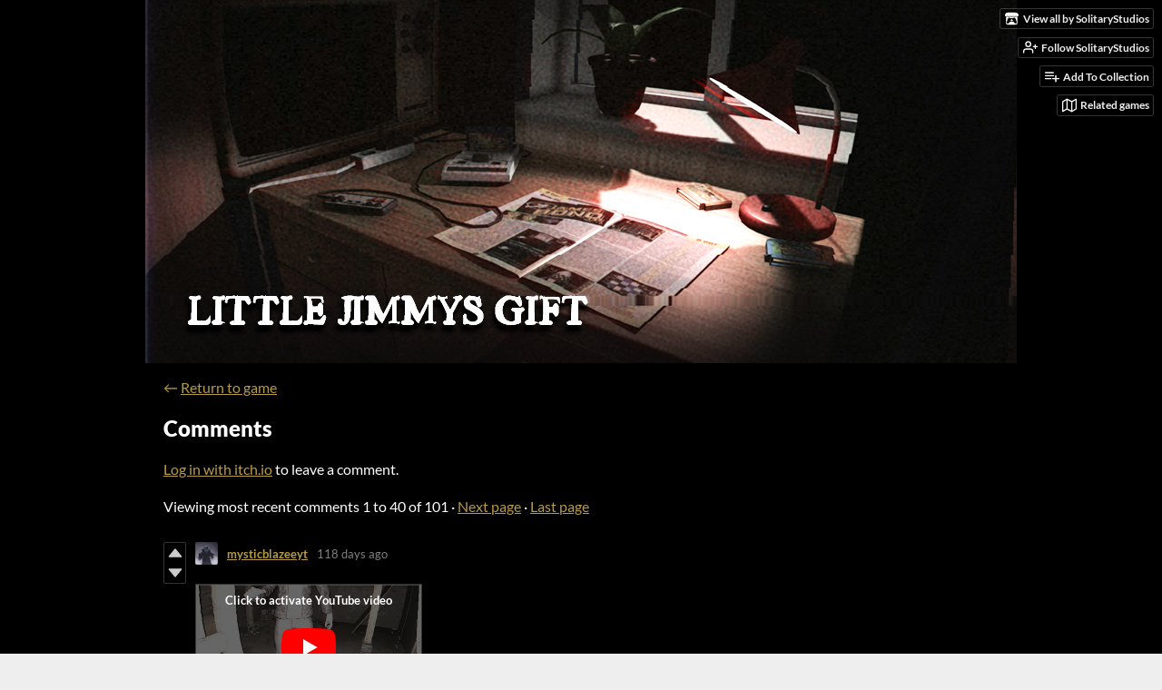

--- FILE ---
content_type: text/html
request_url: https://solitarystudios.itch.io/little-jimmys-gift/comments
body_size: 12613
content:
<!DOCTYPE HTML><html lang="en"><head><meta charset="UTF-8"/><meta name="theme-color" content="#000000"/><meta property="og:image" content="https://img.itch.zone/aW1nLzEyNDA0NDA4LmpwZw==/original/73IMWO.jpg"/><link rel="icon" href="https://img.itch.zone/aW1nLzEyNDA0NDA4LmpwZw==/32x32%23/D7Sm3n.jpg" type="image/jpeg"/><meta property="og:site_name" content="itch.io"/><meta property="twitter:account_id" content="4503599627724030"/><meta name="viewport" content="width=device-width, initial-scale=1"/><meta name="itch:path" content="games/2107163"/><meta name="twitter:site" content="@itchio"/><meta name="twitter:title" content="Comments 101 to 62 of 101"/><meta name="twitter:description" content="It&#039;s Little Jimmy&#039;s Birthday! Available for Windows"/><meta name="twitter:card" content="summary_large_image"/><meta property="twitter:image" content="https://img.itch.zone/aW1nLzEyNDA0NDA4LmpwZw==/508x254%23mb/1KA8UJ.jpg"/><meta property="twitter:creator" content="@SolitaryGames"/><meta name="twitter:url" content="https://solitarystudios.itch.io/little-jimmys-gift"/><title>Comments 101 to 62 of 101 - Little Jimmy&#039;s Gift by SolitaryStudios</title><meta name="csrf_token" value="WyIwTmUyIiwxNzY4NjU5NTY0LCJ1TEdtRWlzd0VkNGVMalQiXQ==.01lLRRhl19ihZCPr6eLThXyFUxg=" /><link href="https://static.itch.io/game.css?1768623172" rel="stylesheet"/><script type="text/javascript">window.itchio_translations_url = 'https://static.itch.io/translations';</script><script src="https://static.itch.io/lib.min.js?1768623172" type="text/javascript"></script><script src="https://static.itch.io/bundle.min.js?1768623172" type="text/javascript"></script><script data-src="https://static.itch.io/react.min.js?1768623172" id="lib_react_src"></script><script src="https://static.itch.io/game.min.js?1768623172" type="text/javascript"></script><script type="text/javascript">I.current_user = null;I.subdomain = true;</script><script type="text/javascript">if (!window.location.hostname.match(/localhost/)) {      window.dataLayer = window.dataLayer || [];
      function gtag(){dataLayer.push(arguments);}
      gtag('js', new Date());
      gtag('config', "G-36R7NPBMLS", {});
      (function(d, t, s, m) {
        s = d.createElement(t);
        s.src = "https:\/\/www.googletagmanager.com\/gtag\/js?id=G-36R7NPBMLS";
        s.async = 1;
        m = d.getElementsByTagName(t)[0];
        m.parentNode.insertBefore(s, m);
      })(document, "script");
      }</script><style type="text/css" id="game_theme">:root{--itchio_ui_bg: #282828;--itchio_ui_bg_dark: #222222}.wrapper{--itchio_font_family: Lato;--itchio_bg_color: #000000;--itchio_bg2_color: rgba(0, 0, 0, 1);--itchio_bg2_sub: #191919;--itchio_text_color: #ffffff;--itchio_link_color: #b89c43;--itchio_border_color: #262626;--itchio_button_color: #b89c43;--itchio_button_fg_color: #ffffff;--itchio_button_shadow_color: #a0842b;background-color:#000000;/*! */  /* */}.inner_column{color:#ffffff;font-family:Lato,Lato,LatoExtended,sans-serif;background-color:rgba(0, 0, 0, 1)}.inner_column ::selection{color:#ffffff;background:#b89c43}.inner_column ::-moz-selection{color:#ffffff;background:#b89c43}.inner_column h1,.inner_column h2,.inner_column h3,.inner_column h4,.inner_column h5,.inner_column h6{font-family:inherit;font-weight:900;color:inherit}.inner_column a,.inner_column .footer a{color:#b89c43}.inner_column .button,.inner_column .button:hover,.inner_column .button:active{background-color:#b89c43;color:#ffffff;text-shadow:0 1px 0px #a0842b}.inner_column hr{background-color:#262626}.inner_column table{border-color:#262626}.inner_column .redactor-box .redactor-toolbar li a{color:#b89c43}.inner_column .redactor-box .redactor-toolbar li a:hover,.inner_column .redactor-box .redactor-toolbar li a:active,.inner_column .redactor-box .redactor-toolbar li a.redactor-act{background-color:#b89c43 !important;color:#ffffff !important;text-shadow:0 1px 0px #a0842b !important}.inner_column .redactor-box .redactor-toolbar .re-button-tooltip{text-shadow:none}.game_frame{background:#191919;/*! */  /* */}.game_frame .embed_info{background-color:rgba(0, 0, 0, 0.85)}.game_loading .loader_bar .loader_bar_slider{background-color:#b89c43}.view_game_page .reward_row,.view_game_page .bundle_row{border-color:#191919 !important}.view_game_page .game_info_panel_widget{background:rgba(25, 25, 25, 1)}.view_game_page .star_value .star_fill{color:#b89c43}.view_game_page .rewards .quantity_input{background:rgba(25, 25, 25, 1);border-color:rgba(255, 255, 255, 0.5);color:#ffffff}.view_game_page .right_col{display:block}.game_devlog_page li .meta_row .post_likes{border-color:#191919}.game_devlog_post_page .post_like_button{box-shadow:inset 0 0 0 1px #262626}.game_comments_widget .community_post .post_footer a,.game_comments_widget .community_post .post_footer .vote_btn,.game_comments_widget .community_post .post_header .post_date a,.game_comments_widget .community_post .post_header .edit_message{color:rgba(255, 255, 255, 0.5)}.game_comments_widget .community_post .reveal_full_post_btn{background:linear-gradient(to bottom, transparent, #000000 50%, #000000);color:#b89c43}.game_comments_widget .community_post .post_votes{border-color:rgba(255, 255, 255, 0.2)}.game_comments_widget .community_post .post_votes .vote_btn:hover{background:rgba(255, 255, 255, 0.05)}.game_comments_widget .community_post .post_footer .vote_btn{border-color:rgba(255, 255, 255, 0.5)}.game_comments_widget .community_post .post_footer .vote_btn span{color:inherit}.game_comments_widget .community_post .post_footer .vote_btn:hover,.game_comments_widget .community_post .post_footer .vote_btn.voted{background-color:#b89c43;color:#ffffff;text-shadow:0 1px 0px #a0842b;border-color:#b89c43}.game_comments_widget .form .redactor-box,.game_comments_widget .form .click_input,.game_comments_widget .form .forms_markdown_input_widget{border-color:rgba(255, 255, 255, 0.5);background:transparent}.game_comments_widget .form .redactor-layer,.game_comments_widget .form .redactor-toolbar,.game_comments_widget .form .click_input,.game_comments_widget .form .forms_markdown_input_widget{background:rgba(25, 25, 25, 1)}.game_comments_widget .form .forms_markdown_input_widget .markdown_toolbar button{color:inherit;opacity:0.6}.game_comments_widget .form .forms_markdown_input_widget .markdown_toolbar button:hover,.game_comments_widget .form .forms_markdown_input_widget .markdown_toolbar button:active{opacity:1;background-color:#b89c43 !important;color:#ffffff !important;text-shadow:0 1px 0px #a0842b !important}.game_comments_widget .form .forms_markdown_input_widget .markdown_toolbar,.game_comments_widget .form .forms_markdown_input_widget li{border-color:rgba(255, 255, 255, 0.5)}.game_comments_widget .form textarea{border-color:rgba(255, 255, 255, 0.5);background:rgba(25, 25, 25, 1);color:inherit}.game_comments_widget .form .redactor-toolbar{border-color:rgba(255, 255, 255, 0.5)}.game_comments_widget .hint{color:rgba(255, 255, 255, 0.5)}.game_community_preview_widget .community_topic_row .topic_tag{background-color:#191919}.footer .svgicon,.view_game_page .more_information_toggle .svgicon{fill:#ffffff !important}
</style></head><body class=" locale_en game_layout_widget layout_widget no_theme_toggle responsive" data-host="itch.io" data-page_name="game.comments"><ul id="user_tools" class="user_tools hidden"><li><a href="https://solitarystudios.itch.io" class="action_btn view_more"><svg role="img" viewBox="0 0 262.728 235.452" height="16" width="18" version="1.1" aria-hidden class="svgicon icon_itchio_new"><path d="M31.99 1.365C21.287 7.72.2 31.945 0 38.298v10.516C0 62.144 12.46 73.86 23.773 73.86c13.584 0 24.902-11.258 24.903-24.62 0 13.362 10.93 24.62 24.515 24.62 13.586 0 24.165-11.258 24.165-24.62 0 13.362 11.622 24.62 25.207 24.62h.246c13.586 0 25.208-11.258 25.208-24.62 0 13.362 10.58 24.62 24.164 24.62 13.585 0 24.515-11.258 24.515-24.62 0 13.362 11.32 24.62 24.903 24.62 11.313 0 23.773-11.714 23.773-25.046V38.298c-.2-6.354-21.287-30.58-31.988-36.933C180.118.197 157.056-.005 122.685 0c-34.37.003-81.228.54-90.697 1.365zm65.194 66.217a28.025 28.025 0 0 1-4.78 6.155c-5.128 5.014-12.157 8.122-19.906 8.122a28.482 28.482 0 0 1-19.948-8.126c-1.858-1.82-3.27-3.766-4.563-6.032l-.006.004c-1.292 2.27-3.092 4.215-4.954 6.037a28.5 28.5 0 0 1-19.948 8.12c-.934 0-1.906-.258-2.692-.528-1.092 11.372-1.553 22.24-1.716 30.164l-.002.045c-.02 4.024-.04 7.333-.06 11.93.21 23.86-2.363 77.334 10.52 90.473 19.964 4.655 56.7 6.775 93.555 6.788h.006c36.854-.013 73.59-2.133 93.554-6.788 12.883-13.14 10.31-66.614 10.52-90.474-.022-4.596-.04-7.905-.06-11.93l-.003-.045c-.162-7.926-.623-18.793-1.715-30.165-.786.27-1.757.528-2.692.528a28.5 28.5 0 0 1-19.948-8.12c-1.862-1.822-3.662-3.766-4.955-6.037l-.006-.004c-1.294 2.266-2.705 4.213-4.563 6.032a28.48 28.48 0 0 1-19.947 8.125c-7.748 0-14.778-3.11-19.906-8.123a28.025 28.025 0 0 1-4.78-6.155 27.99 27.99 0 0 1-4.736 6.155 28.49 28.49 0 0 1-19.95 8.124c-.27 0-.54-.012-.81-.02h-.007c-.27.008-.54.02-.813.02a28.49 28.49 0 0 1-19.95-8.123 27.992 27.992 0 0 1-4.736-6.155zm-20.486 26.49l-.002.01h.015c8.113.017 15.32 0 24.25 9.746 7.028-.737 14.372-1.105 21.722-1.094h.006c7.35-.01 14.694.357 21.723 1.094 8.93-9.747 16.137-9.73 24.25-9.746h.014l-.002-.01c3.833 0 19.166 0 29.85 30.007L210 165.244c8.504 30.624-2.723 31.373-16.727 31.4-20.768-.773-32.267-15.855-32.267-30.935-11.496 1.884-24.907 2.826-38.318 2.827h-.006c-13.412 0-26.823-.943-38.318-2.827 0 15.08-11.5 30.162-32.267 30.935-14.004-.027-25.23-.775-16.726-31.4L46.85 124.08c10.684-30.007 26.017-30.007 29.85-30.007zm45.985 23.582v.006c-.02.02-21.863 20.08-25.79 27.215l14.304-.573v12.474c0 .584 5.74.346 11.486.08h.006c5.744.266 11.485.504 11.485-.08v-12.474l14.304.573c-3.928-7.135-25.79-27.215-25.79-27.215v-.006l-.003.002z"/></svg><span class="full_label">View all by SolitaryStudios</span><span class="mobile_label">Creator</span></a></li><li><a data-register_action="follow_user" data-unfollow_url="https://solitarystudios.itch.io/-/unfollow?source=game" data-follow_url="https://solitarystudios.itch.io/-/follow?source=game" href="https://itch.io/login" data-user_id="2164220" class="follow_user_btn action_btn"><svg role="img" viewBox="0 0 24 24" stroke-width="2" stroke-linecap="round" stroke-linejoin="round" fill="none" width="18" height="18" stroke="currentColor" version="1.1" aria-hidden class="svgicon icon_user_plus on_follow"><path d="M16 21v-2a4 4 0 0 0-4-4H5a4 4 0 0 0-4 4v2"></path><circle cx="8.5" cy="7" r="4"></circle><line x1="20" y1="8" x2="20" y2="14"></line><line x1="23" y1="11" x2="17" y2="11"></line></svg><svg role="img" viewBox="0 0 24 24" stroke-width="2" stroke-linecap="round" stroke-linejoin="round" fill="none" width="18" height="18" stroke="currentColor" version="1.1" aria-hidden class="svgicon icon_user_check on_unfollow"><path d="M16 21v-2a4 4 0 0 0-4-4H5a4 4 0 0 0-4 4v2"></path><circle cx="8.5" cy="7" r="4"></circle><polyline points="17 11 19 13 23 9"></polyline></svg><span class="on_follow"><span class="full_label">Follow SolitaryStudios</span><span class="mobile_label">Follow</span></span><span class="on_unfollow"><span class="full_label">Following SolitaryStudios</span><span class="mobile_label">Following</span></span></a></li><li><a href="https://itch.io/login" class="action_btn add_to_collection_btn"><svg role="img" viewBox="0 0 24 24" stroke-width="2" stroke-linecap="round" stroke-linejoin="round" fill="none" width="18" height="18" stroke="currentColor" version="1.1" aria-hidden class="svgicon icon_collection_add2"><path d="M 1,6 H 14" /><path d="M 1,11 H 14" /><path d="m 1,16 h 9" /><path d="M 18,11 V 21" /><path d="M 13,16 H 23" /></svg><span class="full_label">Add To Collection</span><span class="mobile_label">Collection</span></a></li><li class="community_link"><a href="https://solitarystudios.itch.io/little-jimmys-gift#comments" class="action_btn"><svg role="img" viewBox="0 0 24 24" stroke-width="2" stroke-linecap="round" stroke-linejoin="round" fill="none" width="18" height="18" stroke="currentColor" version="1.1" aria-hidden class="svgicon icon_comment"><path d="M21 15a2 2 0 0 1-2 2H7l-4 4V5a2 2 0 0 1 2-2h14a2 2 0 0 1 2 2z" /></svg>Comments</a></li><li><a data-label="related_btn" href="https://itch.io/games-like/2107163/little-jimmys-gift" target="_blank" class="action_btn related_games_btn"><svg role="img" viewBox="0 0 24 24" stroke-width="2" stroke-linecap="round" stroke-linejoin="round" fill="none" width="18" height="18" stroke="currentColor" version="1.1" aria-hidden class="svgicon icon_map"><polygon points="1 6 1 22 8 18 16 22 23 18 23 2 16 6 8 2 1 6"></polygon><line x1="8" y1="2" x2="8" y2="18"></line><line x1="16" y1="6" x2="16" y2="22"></line></svg> <span class="full_label">Related games</span><span class="mobile_label">Related</span></a></li></ul><script type="text/javascript">new I.GameUserTools('#user_tools')</script><div id="wrapper" class="main wrapper"><div class="inner_column size_large family_lato" id="inner_column"><div class="header align_center has_image" id="header"><a href="https://solitarystudios.itch.io/little-jimmys-gift"><img src="https://img.itch.zone/aW1nLzEyNDA0NTg1LmpwZw==/original/JsrbJg.jpg" alt="Little Jimmy&#039;s Gift"/></a><h1 itemprop="name" class="game_title">Little Jimmy&#039;s Gift</h1></div><div class="game_comments_page page_widget base_widget" id="game_comments_3023795"><p class="breadcrumbs"><a href="https://solitarystudios.itch.io/little-jimmys-gift">← <span class="text">Return to game</span></a></p><div class="game_comments_widget base_widget" id="game_comments_3586124"><h2 id="comments">Comments</h2><p class="form_placeholder"><a href="https://itch.io/login" data-register_action="comment">Log in with itch.io</a> to leave a comment.</p><div class="community_topic_posts_widget base_widget" id="community_topic_posts_1598431"><div class="topic_pager "><span class="page_label">Viewing most recent comments <nobr><span>1</span> to <span>40</span> of 101</nobr></span> · <a class="page_link" href="https://solitarystudios.itch.io/little-jimmys-gift/comments?before=62">Next page</a> · <a class="page_link" href="https://solitarystudios.itch.io/little-jimmys-gift/comments?after=0">Last page</a></div><div class="community_post_list_widget base_widget" id="community_post_list_499943"><div data-post="{&quot;id&quot;:14200159,&quot;user_id&quot;:10898148}" class="community_post has_vote_column" id="post-14200159"><div id="first-post" class="post_anchor"></div><div class="post_grid"><div class="post_votes"><a href="https://itch.io/login" data-register_action="community_vote" title="Vote up" class="vote_up_btn vote_btn"><svg role="img" viewBox="0 0 24 24" height="20" width="20" version="1.1" aria-hidden class="svgicon icon_vote_up"><polygon points="2 18 12 6 22 18" /></svg></a> <a href="https://itch.io/login" data-register_action="community_vote" title="Vote down" class="vote_down_btn vote_btn"><svg role="img" viewBox="0 0 24 24" height="20" width="20" version="1.1" aria-hidden class="svgicon icon_vote_down"><polygon points="2 6 12 18 22 6" /></svg></a></div><a href="https://itch.io/profile/mysticblazeeyt" class="avatar_container"><div style="background-image: url(https://img.itch.zone/aW1nLzI0NjU1ODkxLnBuZw==/25x25%23/E%2Fv88T.png)" class="post_avatar"></div></a><div class="post_header"><span class="post_author"><a href="https://itch.io/profile/mysticblazeeyt">mysticblazeeyt</a></span><span title="2025-09-20 16:22:28" class="post_date"><a href="https://itch.io/post/14200159">118 days ago</a></span><span class="vote_counts"></span></div><div class="post_content"><div dir="auto" class="post_body user_formatted"><p></p><div><button itchio aria-label="Click to activate YouTube embed" type="button" class="embed_preload youtube_preload" data-embed_code="&lt;iframe width=&quot;500&quot; height=&quot;281&quot; src=&quot;//www.youtube.com/embed/7c2moVlkvDI&quot; frameborder=&quot;0&quot; allowfullscreen=&quot;&quot;&gt;&lt;/iframe&gt;" style="width: 250px; height: 140px; background: url(https://i.ytimg.com/vi/7c2moVlkvDI/hqdefault.jpg) 50% 50% no-repeat; background-size: cover"></button></div>Great Game 9/10<p></p><p><br></p><p>Btw if anyone want me to try or promote their new game/demo any  indie games, my email is mysticblazeeyt@gmail.com</p></div><div class="post_footer"><a data-register_action="community_reply" class="post_action reply_btn" href="https://itch.io/login">Reply</a></div></div></div></div><div data-post="{&quot;id&quot;:13072468,&quot;user_id&quot;:1005301}" class="community_post has_vote_column" id="post-13072468"><div class="post_grid"><div class="post_votes"><a href="https://itch.io/login" data-register_action="community_vote" title="Vote up" class="vote_up_btn vote_btn"><svg role="img" viewBox="0 0 24 24" height="20" width="20" version="1.1" aria-hidden class="svgicon icon_vote_up"><polygon points="2 18 12 6 22 18" /></svg></a> <a href="https://itch.io/login" data-register_action="community_vote" title="Vote down" class="vote_down_btn vote_btn"><svg role="img" viewBox="0 0 24 24" height="20" width="20" version="1.1" aria-hidden class="svgicon icon_vote_down"><polygon points="2 6 12 18 22 6" /></svg></a></div><a href="https://itch.io/profile/onlywax-rw" class="avatar_container"><div style="background-image: url(https://img.itch.zone/aW1hZ2UyL3VzZXIvMTAwNTMwMS8xMTAzNDQ4LnBuZw==/25x25%23/JGvY9t.png)" class="post_avatar"></div></a><div class="post_header"><span class="post_author"><a href="https://itch.io/profile/onlywax-rw">OnlyWax RW</a></span><span title="2025-06-06 02:17:58" class="post_date"><a href="https://itch.io/post/13072468">225 days ago</a></span><span class="vote_counts"></span></div><div class="post_content"><div dir="auto" class="post_body user_formatted"><p>Hello. Let’s Play video here. Enjoy watching.</p>
<button itchio aria-label="Click to activate YouTube embed" type="button" class="embed_preload youtube_preload" data-embed_code="&lt;iframe width=&quot;560&quot; height=&quot;315&quot; src=&quot;https://www.youtube.com/embed/g8AETh6wvpU&quot; frameborder=&quot;0&quot; allowfullscreen&gt;&lt;/iframe&gt;" style="width: 250px; height: 140px; background: url(https://i.ytimg.com/vi/g8AETh6wvpU/hqdefault.jpg) 50% 50% no-repeat; background-size: cover"></button>
</div><div class="post_footer"><a data-register_action="community_reply" class="post_action reply_btn" href="https://itch.io/login">Reply</a></div></div></div></div><div data-post="{&quot;id&quot;:12192333,&quot;user_id&quot;:12291794}" class="community_post has_vote_column" id="post-12192333"><div class="post_grid"><div class="post_votes"><a href="https://itch.io/login" data-register_action="community_vote" title="Vote up" class="vote_up_btn vote_btn"><svg role="img" viewBox="0 0 24 24" height="20" width="20" version="1.1" aria-hidden class="svgicon icon_vote_up"><polygon points="2 18 12 6 22 18" /></svg></a> <a href="https://itch.io/login" data-register_action="community_vote" title="Vote down" class="vote_down_btn vote_btn"><svg role="img" viewBox="0 0 24 24" height="20" width="20" version="1.1" aria-hidden class="svgicon icon_vote_down"><polygon points="2 6 12 18 22 6" /></svg></a></div><a href="https://itch.io/profile/prokulergames" class="avatar_container"><div style="background-image: url(https://img.itch.zone/aW1nLzE5NDMzNTI3LmpwZw==/25x25%23/l%2BJIjM.jpg)" class="post_avatar"></div></a><div class="post_header"><span class="post_author"><a href="https://itch.io/profile/prokulergames">Prokuler</a></span><span title="2025-02-23 14:12:11" class="post_date"><a href="https://itch.io/post/12192333">328 days ago</a></span><span class="vote_counts"></span></div><div class="post_content"><div dir="auto" class="post_body user_formatted"><p>Me encantó la atmosfera que genera este videojuego, te mantiene pendiente de principio a fin, excelente!!</p><p><br>Dejo mi gameplay para que lo disfruten, abrazo!!</p><p></p><div><button itchio aria-label="Click to activate YouTube embed" type="button" class="embed_preload youtube_preload" data-embed_code="&lt;iframe width=&quot;500&quot; height=&quot;281&quot; src=&quot;//www.youtube.com/embed/jzH6QWPEOcA&quot; frameborder=&quot;0&quot; allowfullscreen=&quot;&quot;&gt;&lt;/iframe&gt;" style="width: 250px; height: 140px; background: url(https://i.ytimg.com/vi/jzH6QWPEOcA/hqdefault.jpg) 50% 50% no-repeat; background-size: cover"></button></div></div><div class="post_footer"><a data-register_action="community_reply" class="post_action reply_btn" href="https://itch.io/login">Reply</a></div></div></div></div><div data-post="{&quot;id&quot;:10322054,&quot;user_id&quot;:11072059}" class="community_post has_vote_column" id="post-10322054"><div class="post_grid"><div class="post_votes"><a href="https://itch.io/login" data-register_action="community_vote" title="Vote up" class="vote_up_btn vote_btn"><svg role="img" viewBox="0 0 24 24" height="20" width="20" version="1.1" aria-hidden class="svgicon icon_vote_up"><polygon points="2 18 12 6 22 18" /></svg></a> <a href="https://itch.io/login" data-register_action="community_vote" title="Vote down" class="vote_down_btn vote_btn"><svg role="img" viewBox="0 0 24 24" height="20" width="20" version="1.1" aria-hidden class="svgicon icon_vote_down"><polygon points="2 6 12 18 22 6" /></svg></a></div><a href="https://itch.io/profile/killad92" class="avatar_container"><div style="background-image: url(/static/images/frog-blue.png)" class="post_avatar"></div></a><div class="post_header"><span class="post_author"><a href="https://itch.io/profile/killad92">killad92</a></span><span title="2024-07-17 01:41:56" class="post_date"><a href="https://itch.io/post/10322054">1 year ago</a></span> <span class="edit_message">(2 edits)</span> <span class="vote_counts"></span></div><div class="post_content"><div dir="auto" class="post_body user_formatted"><p>Very short game, but had nice visuals. The message was also nice, but there is nothing more to say because of the length.</p>
<p>~4/10</p></div><div class="post_footer"><a data-register_action="community_reply" class="post_action reply_btn" href="https://itch.io/login">Reply</a></div></div></div></div><div data-post="{&quot;id&quot;:10130571,&quot;user_id&quot;:4898965}" class="community_post has_vote_column" id="post-10130571"><div class="post_grid"><div class="post_votes"><a href="https://itch.io/login" data-register_action="community_vote" title="Vote up" class="vote_up_btn vote_btn"><svg role="img" viewBox="0 0 24 24" height="20" width="20" version="1.1" aria-hidden class="svgicon icon_vote_up"><polygon points="2 18 12 6 22 18" /></svg></a> <a href="https://itch.io/login" data-register_action="community_vote" title="Vote down" class="vote_down_btn vote_btn"><svg role="img" viewBox="0 0 24 24" height="20" width="20" version="1.1" aria-hidden class="svgicon icon_vote_down"><polygon points="2 6 12 18 22 6" /></svg></a></div><a href="https://itch.io/profile/famigerado-jhomas" class="avatar_container"><div style="background-image: url(https://img.itch.zone/aW1nLzExNjAzNzU5LmpwZw==/25x25%23/wNz9rt.jpg)" class="post_avatar"></div></a><div class="post_header"><span class="post_author"><a href="https://itch.io/profile/famigerado-jhomas">Famigerado Jhomas</a></span><span title="2024-06-16 10:52:03" class="post_date"><a href="https://itch.io/post/10130571">1 year ago</a></span><span class="vote_counts"></span></div><div class="post_content"><div dir="auto" class="post_body user_formatted"><p></p><div><button itchio aria-label="Click to activate YouTube embed" type="button" class="embed_preload youtube_preload" data-embed_code="&lt;iframe width=&quot;500&quot; height=&quot;281&quot; src=&quot;//www.youtube.com/embed/Ygq2tttHVKw&quot; frameborder=&quot;0&quot; allowfullscreen=&quot;&quot;&gt;&lt;/iframe&gt;" style="width: 250px; height: 140px; background: url(https://i.ytimg.com/vi/Ygq2tttHVKw/hqdefault.jpg) 50% 50% no-repeat; background-size: cover"></button></div>The last Vlog of Jimmy...</div><div class="post_footer"><a data-register_action="community_reply" class="post_action reply_btn" href="https://itch.io/login">Reply</a></div></div></div></div><div data-post="{&quot;id&quot;:10010121,&quot;user_id&quot;:9664613}" class="community_post has_vote_column" id="post-10010121"><div class="post_grid"><div class="post_votes"><a href="https://itch.io/login" data-register_action="community_vote" title="Vote up" class="vote_up_btn vote_btn"><svg role="img" viewBox="0 0 24 24" height="20" width="20" version="1.1" aria-hidden class="svgicon icon_vote_up"><polygon points="2 18 12 6 22 18" /></svg></a> <a href="https://itch.io/login" data-register_action="community_vote" title="Vote down" class="vote_down_btn vote_btn"><svg role="img" viewBox="0 0 24 24" height="20" width="20" version="1.1" aria-hidden class="svgicon icon_vote_down"><polygon points="2 6 12 18 22 6" /></svg></a></div><a href="https://itch.io/profile/kenziekat-669" class="avatar_container"><div style="background-image: url(https://img.itch.zone/aW1nLzE4ODk5Mzc2LmpwZw==/25x25%23/prxDM8.jpg)" class="post_avatar"></div></a><div class="post_header"><span class="post_author"><a href="https://itch.io/profile/kenziekat-669">Kenzie</a></span><span title="2024-05-30 01:26:50" class="post_date"><a href="https://itch.io/post/10010121">1 year ago</a></span><span class="vote_counts"></span></div><div class="post_content"><div dir="auto" class="post_body user_formatted"><p>The message was sound, graphics made it hard to play the game for me. Thanks for making it</p><div><button itchio aria-label="Click to activate YouTube embed" type="button" class="embed_preload youtube_preload" data-embed_code="&lt;iframe width=&quot;500&quot; height=&quot;281&quot; src=&quot;//www.youtube.com/embed/j5K1wp_LZU4&quot; frameborder=&quot;0&quot; allowfullscreen=&quot;&quot;&gt;&lt;/iframe&gt;" style="width: 250px; height: 140px; background: url(https://i.ytimg.com/vi/j5K1wp_LZU4/hqdefault.jpg) 50% 50% no-repeat; background-size: cover"></button></div></div><div class="post_footer"><a data-register_action="community_reply" class="post_action reply_btn" href="https://itch.io/login">Reply</a></div></div></div></div><div data-post="{&quot;id&quot;:9918914,&quot;user_id&quot;:9417129}" class="community_post has_vote_column" id="post-9918914"><div class="post_grid"><div class="post_votes"><a href="https://itch.io/login" data-register_action="community_vote" title="Vote up" class="vote_up_btn vote_btn"><svg role="img" viewBox="0 0 24 24" height="20" width="20" version="1.1" aria-hidden class="svgicon icon_vote_up"><polygon points="2 18 12 6 22 18" /></svg></a> <a href="https://itch.io/login" data-register_action="community_vote" title="Vote down" class="vote_down_btn vote_btn"><svg role="img" viewBox="0 0 24 24" height="20" width="20" version="1.1" aria-hidden class="svgicon icon_vote_down"><polygon points="2 6 12 18 22 6" /></svg></a></div><a href="https://itch.io/profile/dj-jesshirecat" class="avatar_container"><div style="background-image: url(https://img.itch.zone/aW1nLzE1MTI3MjA3LnBuZw==/25x25%23/WLXs4x.png)" class="post_avatar"></div></a><div class="post_header"><span class="post_author"><a href="https://itch.io/profile/dj-jesshirecat">DJ_Jesshirecat</a></span><span title="2024-05-16 18:23:15" class="post_date"><a href="https://itch.io/post/9918914">1 year ago</a></span><span class="vote_counts"></span></div><div class="post_content"><div dir="auto" class="post_body user_formatted"><p></p><div><button itchio aria-label="Click to activate YouTube embed" type="button" class="embed_preload youtube_preload" data-embed_code="&lt;iframe width=&quot;500&quot; height=&quot;281&quot; src=&quot;//www.youtube.com/embed/hf18g7pNoaQ&quot; frameborder=&quot;0&quot; allowfullscreen=&quot;&quot;&gt;&lt;/iframe&gt;" style="width: 250px; height: 140px; background: url(https://i.ytimg.com/vi/hf18g7pNoaQ/hqdefault.jpg) 50% 50% no-repeat; background-size: cover"></button></div>Pretty creepy, had fun, wish it was a bit longer. Great job!</div><div class="post_footer"><a data-register_action="community_reply" class="post_action reply_btn" href="https://itch.io/login">Reply</a></div></div></div></div><div data-post="{&quot;id&quot;:9151909,&quot;user_id&quot;:6974150}" class="community_post has_vote_column" id="post-9151909"><div class="post_grid"><div class="post_votes"><a href="https://itch.io/login" data-register_action="community_vote" title="Vote up" class="vote_up_btn vote_btn"><svg role="img" viewBox="0 0 24 24" height="20" width="20" version="1.1" aria-hidden class="svgicon icon_vote_up"><polygon points="2 18 12 6 22 18" /></svg></a> <a href="https://itch.io/login" data-register_action="community_vote" title="Vote down" class="vote_down_btn vote_btn"><svg role="img" viewBox="0 0 24 24" height="20" width="20" version="1.1" aria-hidden class="svgicon icon_vote_down"><polygon points="2 6 12 18 22 6" /></svg></a></div><a href="https://itch.io/profile/purple-edge" class="avatar_container"><div style="background-image: url(https://img.itch.zone/aW1nLzE0NTY0MzA3LmpwZw==/25x25%23/porBp7.jpg)" class="post_avatar"></div></a><div class="post_header"><span class="post_author"><a href="https://itch.io/profile/purple-edge">Purple Edge</a></span><span title="2024-01-05 21:15:10" class="post_date"><a href="https://itch.io/post/9151909">2 years ago</a></span><span class="vote_counts"></span></div><div class="post_content"><div dir="auto" class="post_body user_formatted"><p></p><div><button itchio aria-label="Click to activate YouTube embed" type="button" class="embed_preload youtube_preload" data-embed_code="&lt;iframe width=&quot;500&quot; height=&quot;281&quot; src=&quot;//www.youtube.com/embed/Pa2Gt0hX2nk&quot; frameborder=&quot;0&quot; allowfullscreen=&quot;&quot;&gt;&lt;/iframe&gt;" style="width: 250px; height: 140px; background: url(https://i.ytimg.com/vi/Pa2Gt0hX2nk/hqdefault.jpg) 50% 50% no-repeat; background-size: cover"></button></div>Spooky!</div><div class="post_footer"><a data-register_action="community_reply" class="post_action reply_btn" href="https://itch.io/login">Reply</a></div></div></div></div><div data-post="{&quot;id&quot;:9144742,&quot;user_id&quot;:8392415}" class="community_post has_vote_column" id="post-9144742"><div class="post_grid"><div class="post_votes"><a href="https://itch.io/login" data-register_action="community_vote" title="Vote up" class="vote_up_btn vote_btn"><svg role="img" viewBox="0 0 24 24" height="20" width="20" version="1.1" aria-hidden class="svgicon icon_vote_up"><polygon points="2 18 12 6 22 18" /></svg></a> <a href="https://itch.io/login" data-register_action="community_vote" title="Vote down" class="vote_down_btn vote_btn"><svg role="img" viewBox="0 0 24 24" height="20" width="20" version="1.1" aria-hidden class="svgicon icon_vote_down"><polygon points="2 6 12 18 22 6" /></svg></a></div><a href="https://itch.io/profile/olian-mars" class="avatar_container"><div style="background-image: url(https://img.itch.zone/aW1nLzEzNTY2Nzk1LnBuZw==/25x25%23/UsAniP.png)" class="post_avatar"></div></a><div class="post_header"><span class="post_author"><a href="https://itch.io/profile/olian-mars">Olian Mars</a></span><span title="2024-01-04 12:38:54" class="post_date"><a href="https://itch.io/post/9144742">2 years ago</a></span><span class="vote_counts"></span></div><div class="post_content"><div dir="auto" class="post_body user_formatted"><p>It was very difficult to see Maria... However, the game is still great</p><p></p><div><button itchio aria-label="Click to activate YouTube embed" type="button" class="embed_preload youtube_preload" data-embed_code="&lt;iframe width=&quot;500&quot; height=&quot;281&quot; src=&quot;//www.youtube.com/embed/yZ2txYawfgw&quot; frameborder=&quot;0&quot; allowfullscreen=&quot;&quot;&gt;&lt;/iframe&gt;" style="width: 250px; height: 140px; background: url(https://i.ytimg.com/vi/yZ2txYawfgw/hqdefault.jpg) 50% 50% no-repeat; background-size: cover"></button></div></div><div class="post_footer"><a data-register_action="community_reply" class="post_action reply_btn" href="https://itch.io/login">Reply</a></div></div></div></div><div data-post="{&quot;id&quot;:8961637,&quot;user_id&quot;:9275859}" class="community_post has_vote_column" id="post-8961637"><div class="post_grid"><div class="post_votes"><a href="https://itch.io/login" data-register_action="community_vote" title="Vote up" class="vote_up_btn vote_btn"><svg role="img" viewBox="0 0 24 24" height="20" width="20" version="1.1" aria-hidden class="svgicon icon_vote_up"><polygon points="2 18 12 6 22 18" /></svg></a> <a href="https://itch.io/login" data-register_action="community_vote" title="Vote down" class="vote_down_btn vote_btn"><svg role="img" viewBox="0 0 24 24" height="20" width="20" version="1.1" aria-hidden class="svgicon icon_vote_down"><polygon points="2 6 12 18 22 6" /></svg></a></div><a href="https://itch.io/profile/horrorgorillas" class="avatar_container"><div style="background-image: url(https://img.itch.zone/aW1nLzE0MTc2OTk5LnBuZw==/25x25%23/uUBhZq.png)" class="post_avatar"></div></a><div class="post_header"><span class="post_author"><a href="https://itch.io/profile/horrorgorillas">Horrorgorillas</a></span><span title="2023-12-01 22:30:10" class="post_date"><a href="https://itch.io/post/8961637">2 years ago</a></span><span class="vote_counts"></span></div><div class="post_content"><div dir="auto" class="post_body user_formatted"><p></p><div><button itchio aria-label="Click to activate YouTube embed" type="button" class="embed_preload youtube_preload" data-embed_code="&lt;iframe width=&quot;500&quot; height=&quot;281&quot; src=&quot;//www.youtube.com/embed/J28c6tWSaFs&quot; frameborder=&quot;0&quot; allowfullscreen=&quot;&quot;&gt;&lt;/iframe&gt;" style="width: 250px; height: 140px; background: url(https://i.ytimg.com/vi/J28c6tWSaFs/hqdefault.jpg) 50% 50% no-repeat; background-size: cover"></button></div>Great Game!</div><div class="post_footer"><a data-register_action="community_reply" class="post_action reply_btn" href="https://itch.io/login">Reply</a></div></div></div></div><div data-post="{&quot;id&quot;:8798804,&quot;user_id&quot;:5408530}" class="community_post has_vote_column" id="post-8798804"><div class="post_grid"><div class="post_votes"><a href="https://itch.io/login" data-register_action="community_vote" title="Vote up" class="vote_up_btn vote_btn"><svg role="img" viewBox="0 0 24 24" height="20" width="20" version="1.1" aria-hidden class="svgicon icon_vote_up"><polygon points="2 18 12 6 22 18" /></svg></a> <a href="https://itch.io/login" data-register_action="community_vote" title="Vote down" class="vote_down_btn vote_btn"><svg role="img" viewBox="0 0 24 24" height="20" width="20" version="1.1" aria-hidden class="svgicon icon_vote_down"><polygon points="2 6 12 18 22 6" /></svg></a></div><a href="https://itch.io/profile/coolbones-of-coolio" class="avatar_container"><div style="background-image: url(https://img.itch.zone/aW1nLzEzODcxNTU2LnBuZw==/25x25%23/cJo%2F3e.png)" class="post_avatar"></div></a><div class="post_header"><span class="post_author"><a href="https://itch.io/profile/coolbones-of-coolio">CoolBones of Coolio</a></span><span title="2023-10-28 15:26:18" class="post_date"><a href="https://itch.io/post/8798804">2 years ago</a></span><span class="vote_counts"></span></div><div class="post_content"><div dir="auto" class="post_body user_formatted"><p>:D</p><div><button itchio aria-label="Click to activate YouTube embed" type="button" class="embed_preload youtube_preload" data-embed_code="&lt;iframe width=&quot;500&quot; height=&quot;281&quot; src=&quot;//www.youtube.com/embed/UHgFFhbySdE&quot; frameborder=&quot;0&quot; allowfullscreen=&quot;&quot;&gt;&lt;/iframe&gt;" style="width: 250px; height: 140px; background: url(https://i.ytimg.com/vi/UHgFFhbySdE/hqdefault.jpg) 50% 50% no-repeat; background-size: cover"></button></div></div><div class="post_footer"><a data-register_action="community_reply" class="post_action reply_btn" href="https://itch.io/login">Reply</a></div></div></div></div><div data-post="{&quot;id&quot;:8702233,&quot;user_id&quot;:3128438}" class="community_post has_vote_column" id="post-8702233"><div class="post_grid"><div class="post_votes"><a href="https://itch.io/login" data-register_action="community_vote" title="Vote up" class="vote_up_btn vote_btn"><svg role="img" viewBox="0 0 24 24" height="20" width="20" version="1.1" aria-hidden class="svgicon icon_vote_up"><polygon points="2 18 12 6 22 18" /></svg></a> <a href="https://itch.io/login" data-register_action="community_vote" title="Vote down" class="vote_down_btn vote_btn"><svg role="img" viewBox="0 0 24 24" height="20" width="20" version="1.1" aria-hidden class="svgicon icon_vote_down"><polygon points="2 6 12 18 22 6" /></svg></a></div><a href="https://itch.io/profile/sloppypapatv" class="avatar_container"><div style="background-image: url(https://img.itch.zone/aW1nLzE1Mjg1MTk2LmpwZw==/25x25%23/JsDHo1.jpg)" class="post_avatar"></div></a><div class="post_header"><span class="post_author"><a href="https://itch.io/profile/sloppypapatv">sloppypapatv</a></span><span title="2023-10-08 08:04:45" class="post_date"><a href="https://itch.io/post/8702233">2 years ago</a></span><span class="vote_counts"></span></div><div class="post_content"><div dir="auto" class="post_body user_formatted"><p>aw they took my freakin&#x27; kidney.</p></div><div class="post_footer"><a data-register_action="community_reply" class="post_action reply_btn" href="https://itch.io/login">Reply</a></div></div></div></div><div data-post="{&quot;id&quot;:8423882,&quot;user_id&quot;:7869391}" class="community_post has_vote_column" id="post-8423882"><div class="post_grid"><div class="post_votes"><a href="https://itch.io/login" data-register_action="community_vote" title="Vote up" class="vote_up_btn vote_btn"><svg role="img" viewBox="0 0 24 24" height="20" width="20" version="1.1" aria-hidden class="svgicon icon_vote_up"><polygon points="2 18 12 6 22 18" /></svg></a> <a href="https://itch.io/login" data-register_action="community_vote" title="Vote down" class="vote_down_btn vote_btn"><svg role="img" viewBox="0 0 24 24" height="20" width="20" version="1.1" aria-hidden class="svgicon icon_vote_down"><polygon points="2 6 12 18 22 6" /></svg></a></div><a href="https://itch.io/profile/oven03" class="avatar_container"><div style="background-image: url(/static/images/frog-cyan.png)" class="post_avatar"></div></a><div class="post_header"><span class="post_author"><a href="https://itch.io/profile/oven03">Oven03</a></span><span title="2023-08-17 05:34:49" class="post_date"><a href="https://itch.io/post/8423882">2 years ago</a></span><span class="vote_counts"></span></div><div class="post_content"><div dir="auto" class="post_body user_formatted"><p>Really Liked the feel of this game very creepy and well done.</p><p></p><div><button itchio aria-label="Click to activate YouTube embed" type="button" class="embed_preload youtube_preload" data-embed_code="&lt;iframe width=&quot;500&quot; height=&quot;281&quot; src=&quot;//www.youtube.com/embed/YODMeyJkGFQ&quot; frameborder=&quot;0&quot; allowfullscreen=&quot;&quot;&gt;&lt;/iframe&gt;" style="width: 250px; height: 140px; background: url(https://i.ytimg.com/vi/YODMeyJkGFQ/hqdefault.jpg) 50% 50% no-repeat; background-size: cover"></button></div></div><div class="post_footer"><a data-register_action="community_reply" class="post_action reply_btn" href="https://itch.io/login">Reply</a></div></div></div></div><div data-post="{&quot;id&quot;:8401537,&quot;user_id&quot;:1892628}" class="community_post has_vote_column" id="post-8401537"><div class="post_grid"><div class="post_votes"><a href="https://itch.io/login" data-register_action="community_vote" title="Vote up" class="vote_up_btn vote_btn"><svg role="img" viewBox="0 0 24 24" height="20" width="20" version="1.1" aria-hidden class="svgicon icon_vote_up"><polygon points="2 18 12 6 22 18" /></svg></a> <a href="https://itch.io/login" data-register_action="community_vote" title="Vote down" class="vote_down_btn vote_btn"><svg role="img" viewBox="0 0 24 24" height="20" width="20" version="1.1" aria-hidden class="svgicon icon_vote_down"><polygon points="2 6 12 18 22 6" /></svg></a></div><a href="https://itch.io/profile/heidenwut" class="avatar_container"><div style="background-image: url(https://img.itch.zone/aW1nLzMwMzU5NTMuanBlZw==/25x25%23/wH9uZT.jpeg)" class="post_avatar"></div></a><div class="post_header"><span class="post_author"><a href="https://itch.io/profile/heidenwut">Heidenwut</a></span><span title="2023-08-13 17:38:15" class="post_date"><a href="https://itch.io/post/8401537">2 years ago</a></span><span class="vote_counts"></span></div><div class="post_content"><div dir="auto" class="post_body user_formatted"><p>Please add system requirements in the description. This game crashed my graphic card - got a NVIDIA GeForce GTX 1050</p></div><div class="post_footer"><a data-register_action="community_reply" class="post_action reply_btn" href="https://itch.io/login">Reply</a></div></div></div></div><div data-post="{&quot;id&quot;:8392761,&quot;user_id&quot;:6906819}" class="community_post has_vote_column" id="post-8392761"><div class="post_grid"><div class="post_votes"><a href="https://itch.io/login" data-register_action="community_vote" title="Vote up" class="vote_up_btn vote_btn"><svg role="img" viewBox="0 0 24 24" height="20" width="20" version="1.1" aria-hidden class="svgicon icon_vote_up"><polygon points="2 18 12 6 22 18" /></svg></a> <a href="https://itch.io/login" data-register_action="community_vote" title="Vote down" class="vote_down_btn vote_btn"><svg role="img" viewBox="0 0 24 24" height="20" width="20" version="1.1" aria-hidden class="svgicon icon_vote_down"><polygon points="2 6 12 18 22 6" /></svg></a></div><a href="https://itch.io/profile/smexch" class="avatar_container"><div style="background-image: url(https://img.itch.zone/aW1nLzEzMDk2MDU4LnBuZw==/25x25%23/d0Tt3O.png)" class="post_avatar"></div></a><div class="post_header"><span class="post_author"><a href="https://itch.io/profile/smexch">smexch</a></span><span title="2023-08-11 16:40:14" class="post_date"><a href="https://itch.io/post/8392761">2 years ago</a></span><span class="vote_counts"></span></div><div class="post_content"><div dir="auto" class="post_body user_formatted"><p>One of the best jumpscares I&#x27;ve experienced in a short indie horror game for sure!&nbsp;I really enjoyed the camera flash mechanic, made the last half of the game extra creepy.&nbsp;<br></p><div><button itchio aria-label="Click to activate YouTube embed" type="button" class="embed_preload youtube_preload" data-embed_code="&lt;iframe width=&quot;500&quot; height=&quot;281&quot; src=&quot;//www.youtube.com/embed/3PVm_LWLaxY&quot; frameborder=&quot;0&quot; allowfullscreen=&quot;&quot;&gt;&lt;/iframe&gt;" style="width: 250px; height: 140px; background: url(https://i.ytimg.com/vi/3PVm_LWLaxY/hqdefault.jpg) 50% 50% no-repeat; background-size: cover"></button></div>Jimmy may have made some questionable decisions, but I&nbsp;still felt bad for the poor kid..<br>Great game, thank you :)</div><div class="post_footer"><a data-register_action="community_reply" class="post_action reply_btn" href="https://itch.io/login">Reply</a></div></div></div></div><div data-post="{&quot;id&quot;:8362982,&quot;user_id&quot;:7649426}" class="community_post has_vote_column" id="post-8362982"><div class="post_grid"><div class="post_votes"><a href="https://itch.io/login" data-register_action="community_vote" title="Vote up" class="vote_up_btn vote_btn"><svg role="img" viewBox="0 0 24 24" height="20" width="20" version="1.1" aria-hidden class="svgicon icon_vote_up"><polygon points="2 18 12 6 22 18" /></svg></a> <a href="https://itch.io/login" data-register_action="community_vote" title="Vote down" class="vote_down_btn vote_btn"><svg role="img" viewBox="0 0 24 24" height="20" width="20" version="1.1" aria-hidden class="svgicon icon_vote_down"><polygon points="2 6 12 18 22 6" /></svg></a></div><a href="https://itch.io/profile/matidebenito" class="avatar_container"><div style="background-image: url(https://img.itch.zone/aW1nLzIzMzAyMzEzLnBuZw==/25x25%23/HohQdV.png)" class="post_avatar"></div></a><div class="post_header"><span class="post_author"><a href="https://itch.io/profile/matidebenito">debiangames</a></span><span title="2023-08-06 14:41:07" class="post_date"><a href="https://itch.io/post/8362982">2 years ago</a></span><span class="vote_counts"></span></div><div class="post_content"><div dir="auto" class="post_body user_formatted"><p>Hey, great job! Very interesting and with a deep history.</p><p>I did a video on my channel (ESP), hope you like it :)</p><p></p><div><button itchio aria-label="Click to activate YouTube embed" type="button" class="embed_preload youtube_preload" data-embed_code="&lt;iframe width=&quot;500&quot; height=&quot;281&quot; src=&quot;//www.youtube.com/embed/cxLUT3x7t1k&quot; frameborder=&quot;0&quot; allowfullscreen=&quot;&quot;&gt;&lt;/iframe&gt;" style="width: 250px; height: 140px; background: url(https://i.ytimg.com/vi/cxLUT3x7t1k/hqdefault.jpg) 50% 50% no-repeat; background-size: cover"></button></div></div><div class="post_footer"><a data-register_action="community_reply" class="post_action reply_btn" href="https://itch.io/login">Reply</a></div></div></div></div><div data-post="{&quot;id&quot;:8262977,&quot;user_id&quot;:6948271}" class="community_post has_vote_column" id="post-8262977"><div class="post_grid"><div class="post_votes"><a href="https://itch.io/login" data-register_action="community_vote" title="Vote up" class="vote_up_btn vote_btn"><svg role="img" viewBox="0 0 24 24" height="20" width="20" version="1.1" aria-hidden class="svgicon icon_vote_up"><polygon points="2 18 12 6 22 18" /></svg></a> <a href="https://itch.io/login" data-register_action="community_vote" title="Vote down" class="vote_down_btn vote_btn"><svg role="img" viewBox="0 0 24 24" height="20" width="20" version="1.1" aria-hidden class="svgicon icon_vote_down"><polygon points="2 6 12 18 22 6" /></svg></a></div><a href="https://itch.io/profile/liveagaminglife" class="avatar_container"><div style="background-image: url(https://img.itch.zone/aW1nLzIzMTk5MTI3LnBuZw==/25x25%23/2Xqiu5.png)" class="post_avatar"></div></a><div class="post_header"><span class="post_author"><a href="https://itch.io/profile/liveagaminglife">LiveAGamingLife</a></span><span title="2023-07-22 09:35:19" class="post_date"><a href="https://itch.io/post/8262977">2 years ago</a></span><span class="vote_counts"></span></div><div class="post_content"><div dir="auto" class="post_body user_formatted"><p></p><div><button itchio aria-label="Click to activate YouTube embed" type="button" class="embed_preload youtube_preload" data-embed_code="&lt;iframe width=&quot;500&quot; height=&quot;281&quot; src=&quot;//www.youtube.com/embed/CZyheDihCr8&quot; frameborder=&quot;0&quot; allowfullscreen=&quot;&quot;&gt;&lt;/iframe&gt;" style="width: 250px; height: 140px; background: url(https://i.ytimg.com/vi/CZyheDihCr8/hqdefault.jpg) 50% 50% no-repeat; background-size: cover"></button></div><br><p></p><p>I hope your grandmother is okay!&nbsp; I thought this game was so sad because of the important lesson its conveying. Excellent game!</p></div><div class="post_footer"><a data-register_action="community_reply" class="post_action reply_btn" href="https://itch.io/login">Reply</a></div></div></div></div><div data-post="{&quot;id&quot;:8221696,&quot;user_id&quot;:8446069}" class="community_post has_vote_column" id="post-8221696"><div class="post_grid"><div class="post_votes"><a href="https://itch.io/login" data-register_action="community_vote" title="Vote up" class="vote_up_btn vote_btn"><svg role="img" viewBox="0 0 24 24" height="20" width="20" version="1.1" aria-hidden class="svgicon icon_vote_up"><polygon points="2 18 12 6 22 18" /></svg></a> <a href="https://itch.io/login" data-register_action="community_vote" title="Vote down" class="vote_down_btn vote_btn"><svg role="img" viewBox="0 0 24 24" height="20" width="20" version="1.1" aria-hidden class="svgicon icon_vote_down"><polygon points="2 6 12 18 22 6" /></svg></a></div><a href="https://itch.io/profile/kakatt" class="avatar_container"><div style="background-image: url(/static/images/frog-blue.png)" class="post_avatar"></div></a><div class="post_header"><span class="post_author"><a href="https://itch.io/profile/kakatt">Kakatt</a></span><span title="2023-07-15 06:54:49" class="post_date"><a href="https://itch.io/post/8221696">2 years ago</a></span><span class="vote_counts"><span class="downvotes">(-1)</span></span></div><div class="post_content"><div dir="auto" class="post_body user_formatted"><p></p><p>Really great game, but most importantly: I hope that your grandma is doing good and that throughout the fight, you guys stay strong!&nbsp;</p><div><button itchio aria-label="Click to activate YouTube embed" type="button" class="embed_preload youtube_preload" data-embed_code="&lt;iframe width=&quot;500&quot; height=&quot;281&quot; src=&quot;//www.youtube.com/embed/fjcJW8kBHjA&quot; frameborder=&quot;0&quot; allowfullscreen=&quot;&quot;&gt;&lt;/iframe&gt;" style="width: 250px; height: 140px; background: url(https://i.ytimg.com/vi/fjcJW8kBHjA/hqdefault.jpg) 50% 50% no-repeat; background-size: cover"></button></div></div><div class="post_footer"><a data-register_action="community_reply" class="post_action reply_btn" href="https://itch.io/login">Reply</a></div></div></div></div><div data-post="{&quot;id&quot;:8216489,&quot;user_id&quot;:6824221}" class="community_post has_vote_column" id="post-8216489"><div class="post_grid"><div class="post_votes"><a href="https://itch.io/login" data-register_action="community_vote" title="Vote up" class="vote_up_btn vote_btn"><svg role="img" viewBox="0 0 24 24" height="20" width="20" version="1.1" aria-hidden class="svgicon icon_vote_up"><polygon points="2 18 12 6 22 18" /></svg></a> <a href="https://itch.io/login" data-register_action="community_vote" title="Vote down" class="vote_down_btn vote_btn"><svg role="img" viewBox="0 0 24 24" height="20" width="20" version="1.1" aria-hidden class="svgicon icon_vote_down"><polygon points="2 6 12 18 22 6" /></svg></a></div><a href="https://itch.io/profile/darien-yt" class="avatar_container"><div style="background-image: url(https://img.itch.zone/aW1nLzExNDE3NDc5LmpwZw==/25x25%23/sP4Prx.jpg)" class="post_avatar"></div></a><div class="post_header"><span class="post_author"><a href="https://itch.io/profile/darien-yt">Darien-YT</a></span><span title="2023-07-14 18:13:30" class="post_date"><a href="https://itch.io/post/8216489">2 years ago</a></span><span class="vote_counts"></span></div><div class="post_content"><div dir="auto" class="post_body user_formatted"><p>Pour les francophones !</p><p></p><div><button itchio aria-label="Click to activate YouTube embed" type="button" class="embed_preload youtube_preload" data-embed_code="&lt;iframe width=&quot;500&quot; height=&quot;281&quot; src=&quot;//www.youtube.com/embed/CvAN1MFf4Jo&quot; frameborder=&quot;0&quot; allowfullscreen=&quot;&quot;&gt;&lt;/iframe&gt;" style="width: 250px; height: 140px; background: url(https://i.ytimg.com/vi/CvAN1MFf4Jo/hqdefault.jpg) 50% 50% no-repeat; background-size: cover"></button></div>French content creator here !&nbsp;<p></p><p>I loved your game,&nbsp; it was&nbsp;short and had a good atmosphere&nbsp; !&nbsp;</p></div><div class="post_footer"><a data-register_action="community_reply" class="post_action reply_btn" href="https://itch.io/login">Reply</a></div></div></div></div><div data-post="{&quot;id&quot;:8165350,&quot;user_id&quot;:6594862}" class="community_post has_vote_column" id="post-8165350"><div class="post_grid"><div class="post_votes"><a href="https://itch.io/login" data-register_action="community_vote" title="Vote up" class="vote_up_btn vote_btn"><svg role="img" viewBox="0 0 24 24" height="20" width="20" version="1.1" aria-hidden class="svgicon icon_vote_up"><polygon points="2 18 12 6 22 18" /></svg></a> <a href="https://itch.io/login" data-register_action="community_vote" title="Vote down" class="vote_down_btn vote_btn"><svg role="img" viewBox="0 0 24 24" height="20" width="20" version="1.1" aria-hidden class="svgicon icon_vote_down"><polygon points="2 6 12 18 22 6" /></svg></a></div><a href="https://itch.io/profile/tatalalameimei" class="avatar_container"><div style="background-image: url(https://img.itch.zone/aW1nLzEwMDA5MTAxLmpwZw==/25x25%23/6f8yIG.jpg)" class="post_avatar"></div></a><div class="post_header"><span class="post_author"><a href="https://itch.io/profile/tatalalameimei">Tata</a></span><span title="2023-07-11 16:04:55" class="post_date"><a href="https://itch.io/post/8165350">2 years ago</a></span><span class="vote_counts"></span></div><div class="post_content"><div dir="auto" class="post_body user_formatted"><p>A good short game!&nbsp;</p><p></p><div><button itchio aria-label="Click to activate YouTube embed" type="button" class="embed_preload youtube_preload" data-embed_code="&lt;iframe width=&quot;500&quot; height=&quot;281&quot; src=&quot;//www.youtube.com/embed/vKRSx6faeqo&quot; frameborder=&quot;0&quot; allowfullscreen=&quot;&quot;&gt;&lt;/iframe&gt;" style="width: 250px; height: 140px; background: url(https://i.ytimg.com/vi/vKRSx6faeqo/hqdefault.jpg) 50% 50% no-repeat; background-size: cover"></button></div></div><div class="post_footer"><a data-register_action="community_reply" class="post_action reply_btn" href="https://itch.io/login">Reply</a></div></div></div></div><div data-post="{&quot;id&quot;:8145596,&quot;user_id&quot;:6182645}" class="community_post has_vote_column" id="post-8145596"><div class="post_grid"><div class="post_votes"><a href="https://itch.io/login" data-register_action="community_vote" title="Vote up" class="vote_up_btn vote_btn"><svg role="img" viewBox="0 0 24 24" height="20" width="20" version="1.1" aria-hidden class="svgicon icon_vote_up"><polygon points="2 18 12 6 22 18" /></svg></a> <a href="https://itch.io/login" data-register_action="community_vote" title="Vote down" class="vote_down_btn vote_btn"><svg role="img" viewBox="0 0 24 24" height="20" width="20" version="1.1" aria-hidden class="svgicon icon_vote_down"><polygon points="2 6 12 18 22 6" /></svg></a></div><a href="https://itch.io/profile/popopopxs" class="avatar_container"><div style="background-image: url(/static/images/frog.png)" class="post_avatar"></div></a><div class="post_header"><span class="post_author"><a href="https://itch.io/profile/popopopxs">popopopxs</a></span><span title="2023-07-10 23:13:11" class="post_date"><a href="https://itch.io/post/8145596">2 years ago</a></span><span class="vote_counts"><span class="downvotes">(-1)</span></span></div><div class="post_content"><div dir="auto" class="post_body user_formatted"><p>I hope all goes well for your family and I didn&#x27;t expect the scare at the end to get me like it did. I&#x27;ve included a video for those who are interested</p><div><button itchio aria-label="Click to activate YouTube embed" type="button" class="embed_preload youtube_preload" data-embed_code="&lt;iframe width=&quot;500&quot; height=&quot;281&quot; src=&quot;//www.youtube.com/embed/fjcJW8kBHjA&quot; frameborder=&quot;0&quot; allowfullscreen=&quot;&quot;&gt;&lt;/iframe&gt;" style="width: 250px; height: 140px; background: url(https://i.ytimg.com/vi/fjcJW8kBHjA/hqdefault.jpg) 50% 50% no-repeat; background-size: cover"></button></div></div><div class="post_footer"><a data-register_action="community_reply" class="post_action reply_btn" href="https://itch.io/login">Reply</a></div></div></div></div><div data-post="{&quot;id&quot;:8073704,&quot;user_id&quot;:8264603}" class="community_post has_vote_column" id="post-8073704"><div class="post_grid"><div class="post_votes"><a href="https://itch.io/login" data-register_action="community_vote" title="Vote up" class="vote_up_btn vote_btn"><svg role="img" viewBox="0 0 24 24" height="20" width="20" version="1.1" aria-hidden class="svgicon icon_vote_up"><polygon points="2 18 12 6 22 18" /></svg></a> <a href="https://itch.io/login" data-register_action="community_vote" title="Vote down" class="vote_down_btn vote_btn"><svg role="img" viewBox="0 0 24 24" height="20" width="20" version="1.1" aria-hidden class="svgicon icon_vote_down"><polygon points="2 6 12 18 22 6" /></svg></a></div><a href="https://itch.io/profile/azazezazezazel" class="avatar_container"><div style="background-image: url(https://img.itch.zone/aW1nLzEzOTY2OTEzLmpwZw==/25x25%23/grMa0o.jpg)" class="post_avatar"></div></a><div class="post_header"><span class="post_author"><a href="https://itch.io/profile/azazezazezazel">AZAZEZAZEZAZEL</a></span><span title="2023-07-09 06:46:25" class="post_date"><a href="https://itch.io/post/8073704">2 years ago</a></span><span class="vote_counts"></span></div><div class="post_content"><div dir="auto" class="post_body user_formatted"><p>Petit jeu assez court mais qui met dans l&#x27;ambiance direct, avec la caméra à la main !</p><div><button itchio aria-label="Click to activate YouTube embed" type="button" class="embed_preload youtube_preload" data-embed_code="&lt;iframe width=&quot;500&quot; height=&quot;281&quot; src=&quot;//www.youtube.com/embed/PVSb5l-fvIM&quot; frameborder=&quot;0&quot; allowfullscreen=&quot;&quot;&gt;&lt;/iframe&gt;" style="width: 250px; height: 140px; background: url(https://i.ytimg.com/vi/PVSb5l-fvIM/hqdefault.jpg) 50% 50% no-repeat; background-size: cover"></button></div></div><div class="post_footer"><a data-register_action="community_reply" class="post_action reply_btn" href="https://itch.io/login">Reply</a></div></div></div></div><div data-post="{&quot;id&quot;:8053908,&quot;user_id&quot;:708246}" class="community_post has_vote_column" id="post-8053908"><div class="post_grid"><div class="post_votes"><a href="https://itch.io/login" data-register_action="community_vote" title="Vote up" class="vote_up_btn vote_btn"><svg role="img" viewBox="0 0 24 24" height="20" width="20" version="1.1" aria-hidden class="svgicon icon_vote_up"><polygon points="2 18 12 6 22 18" /></svg></a> <a href="https://itch.io/login" data-register_action="community_vote" title="Vote down" class="vote_down_btn vote_btn"><svg role="img" viewBox="0 0 24 24" height="20" width="20" version="1.1" aria-hidden class="svgicon icon_vote_down"><polygon points="2 6 12 18 22 6" /></svg></a></div><a href="https://itch.io/profile/szamer" class="avatar_container"><div style="background-image: url(https://img.itch.zone/aW1hZ2UyL3VzZXIvNzA4MjQ2LzEyMjA5NjAuanBn/25x25%23/H%2BG27w.jpg)" class="post_avatar"></div></a><div class="post_header"><span class="post_author"><a href="https://itch.io/profile/szamer">Szamer</a></span><span title="2023-07-04 11:26:27" class="post_date"><a href="https://itch.io/post/8053908">2 years ago</a></span><span class="vote_counts"><span class="upvotes">(+1)</span></span></div><div class="post_content"><div dir="auto" class="post_body user_formatted"><p>Interesting game, feel sorry for the kid though&nbsp;</p><div><button itchio aria-label="Click to activate YouTube embed" type="button" class="embed_preload youtube_preload" data-embed_code="&lt;iframe width=&quot;500&quot; height=&quot;281&quot; src=&quot;//www.youtube.com/embed/4D5bsHVY2pg&quot; frameborder=&quot;0&quot; allowfullscreen=&quot;&quot;&gt;&lt;/iframe&gt;" style="width: 250px; height: 140px; background: url(https://i.ytimg.com/vi/4D5bsHVY2pg/hqdefault.jpg) 50% 50% no-repeat; background-size: cover"></button></div></div><div class="post_footer"><a data-register_action="community_reply" class="post_action reply_btn" href="https://itch.io/login">Reply</a></div></div></div></div><div data-post="{&quot;id&quot;:8049716,&quot;user_id&quot;:7295608}" class="community_post has_vote_column" id="post-8049716"><div class="post_grid"><div class="post_votes"><a href="https://itch.io/login" data-register_action="community_vote" title="Vote up" class="vote_up_btn vote_btn"><svg role="img" viewBox="0 0 24 24" height="20" width="20" version="1.1" aria-hidden class="svgicon icon_vote_up"><polygon points="2 18 12 6 22 18" /></svg></a> <a href="https://itch.io/login" data-register_action="community_vote" title="Vote down" class="vote_down_btn vote_btn"><svg role="img" viewBox="0 0 24 24" height="20" width="20" version="1.1" aria-hidden class="svgicon icon_vote_down"><polygon points="2 6 12 18 22 6" /></svg></a></div><a href="https://itch.io/profile/rigami" class="avatar_container"><div style="background-image: url(/static/images/frog-gold.png)" class="post_avatar"></div></a><div class="post_header"><span class="post_author"><a href="https://itch.io/profile/rigami">Rigami</a></span><span title="2023-07-03 14:49:48" class="post_date"><a href="https://itch.io/post/8049716">2 years ago</a></span><span class="vote_counts"></span></div><div class="post_content"><div dir="auto" class="post_body user_formatted"><p>feel really bad for the kid. played it on my channel!&nbsp;<a href="https://www.youtube.com/channel/UC5xHTYX6xoxJOG4nPQgv_gw" referrerpolicy="origin" rel="nofollow noopener">https://www.youtube.com/channel/UC5xHTYX6xoxJOG4nPQgv_gw<img src="https://img.itch.zone/aW1nLzEyNjU2NzAwLmpwZw==/original/ZF8Xxi.jpg" loading="lazy"></a></p></div><div class="post_footer"><a data-register_action="community_reply" class="post_action reply_btn" href="https://itch.io/login">Reply</a></div></div></div></div><div data-post="{&quot;id&quot;:8048398,&quot;user_id&quot;:4949006}" class="community_post has_vote_column" id="post-8048398"><div class="post_grid"><div class="post_votes"><a href="https://itch.io/login" data-register_action="community_vote" title="Vote up" class="vote_up_btn vote_btn"><svg role="img" viewBox="0 0 24 24" height="20" width="20" version="1.1" aria-hidden class="svgicon icon_vote_up"><polygon points="2 18 12 6 22 18" /></svg></a> <a href="https://itch.io/login" data-register_action="community_vote" title="Vote down" class="vote_down_btn vote_btn"><svg role="img" viewBox="0 0 24 24" height="20" width="20" version="1.1" aria-hidden class="svgicon icon_vote_down"><polygon points="2 6 12 18 22 6" /></svg></a></div><a href="https://itch.io/profile/501swipe" class="avatar_container"><div style="background-image: url(/static/images/frog-cyan.png)" class="post_avatar"></div></a><div class="post_header"><span class="post_author"><a href="https://itch.io/profile/501swipe">501swipe</a></span><span title="2023-07-03 06:43:20" class="post_date"><a href="https://itch.io/post/8048398">2 years ago</a></span><span class="vote_counts"></span></div><div class="post_content"><div dir="auto" class="post_body user_formatted"><h1>Part2?<div><button itchio aria-label="Click to activate YouTube embed" type="button" class="embed_preload youtube_preload" data-embed_code="&lt;iframe width=&quot;500&quot; height=&quot;281&quot; src=&quot;//www.youtube.com/embed/lZEzjl2iIO4&quot; frameborder=&quot;0&quot; allowfullscreen=&quot;&quot;&gt;&lt;/iframe&gt;" style="width: 250px; height: 140px; background: url(https://i.ytimg.com/vi/lZEzjl2iIO4/hqdefault.jpg) 50% 50% no-repeat; background-size: cover"></button></div></h1></div><div class="post_footer"><a data-register_action="community_reply" class="post_action reply_btn" href="https://itch.io/login">Reply</a></div></div></div></div><div data-post="{&quot;id&quot;:8036172,&quot;user_id&quot;:6675115}" class="community_post has_vote_column" id="post-8036172"><div class="post_grid"><div class="post_votes"><a href="https://itch.io/login" data-register_action="community_vote" title="Vote up" class="vote_up_btn vote_btn"><svg role="img" viewBox="0 0 24 24" height="20" width="20" version="1.1" aria-hidden class="svgicon icon_vote_up"><polygon points="2 18 12 6 22 18" /></svg></a> <a href="https://itch.io/login" data-register_action="community_vote" title="Vote down" class="vote_down_btn vote_btn"><svg role="img" viewBox="0 0 24 24" height="20" width="20" version="1.1" aria-hidden class="svgicon icon_vote_down"><polygon points="2 6 12 18 22 6" /></svg></a></div><a href="https://itch.io/profile/savoryseaweed" class="avatar_container"><div style="background-image: url(https://img.itch.zone/aW1nLzI0MTQzODQ5LnBuZw==/25x25%23/Rxv4Se.png)" class="post_avatar"></div></a><div class="post_header"><span class="post_author"><a href="https://itch.io/profile/savoryseaweed">LONELYSEA</a></span><span title="2023-06-30 14:15:19" class="post_date"><a href="https://itch.io/post/8036172">2 years ago</a></span><span class="vote_counts"></span></div><div class="post_content"><div dir="auto" class="post_body user_formatted"><p>hey Solitarystudios awesome game guys excellent use of the camera and the style of gameplay really had me on the edge of my seat&nbsp;</p></div><div class="post_footer"><a data-register_action="community_reply" class="post_action reply_btn" href="https://itch.io/login">Reply</a></div></div></div></div><div data-post="{&quot;id&quot;:8028453,&quot;user_id&quot;:7318331}" class="community_post has_vote_column" id="post-8028453"><div class="post_grid"><div class="post_votes"><a href="https://itch.io/login" data-register_action="community_vote" title="Vote up" class="vote_up_btn vote_btn"><svg role="img" viewBox="0 0 24 24" height="20" width="20" version="1.1" aria-hidden class="svgicon icon_vote_up"><polygon points="2 18 12 6 22 18" /></svg></a> <a href="https://itch.io/login" data-register_action="community_vote" title="Vote down" class="vote_down_btn vote_btn"><svg role="img" viewBox="0 0 24 24" height="20" width="20" version="1.1" aria-hidden class="svgicon icon_vote_down"><polygon points="2 6 12 18 22 6" /></svg></a></div><a href="https://itch.io/profile/angel11155" class="avatar_container"><div style="background-image: url(https://img.itch.zone/aW1nLzEwOTk5NDYwLnBuZw==/25x25%23/4HSg1k.png)" class="post_avatar"></div></a><div class="post_header"><span class="post_author"><a href="https://itch.io/profile/angel11155">Angel11155</a></span><span title="2023-06-28 15:45:46" class="post_date"><a href="https://itch.io/post/8028453">2 years ago</a></span><span class="vote_counts"></span></div><div class="post_content"><div dir="auto" class="post_body user_formatted"><p></p><div><button itchio aria-label="Click to activate YouTube embed" type="button" class="embed_preload youtube_preload" data-embed_code="&lt;iframe width=&quot;500&quot; height=&quot;281&quot; src=&quot;//www.youtube.com/embed/YbSd7BqvoR8&quot; frameborder=&quot;0&quot; allowfullscreen=&quot;&quot;&gt;&lt;/iframe&gt;" style="width: 250px; height: 140px; background: url(https://i.ytimg.com/vi/YbSd7BqvoR8/hqdefault.jpg) 50% 50% no-repeat; background-size: cover"></button></div>Good game. Jimmy wasn&#x27;t the smartest kid. xdd</div><div class="post_footer"><a data-register_action="community_reply" class="post_action reply_btn" href="https://itch.io/login">Reply</a></div></div></div></div><div data-post="{&quot;id&quot;:8026462,&quot;user_id&quot;:6182645}" class="community_post has_vote_column" id="post-8026462"><div class="post_grid"><div class="post_votes"><a href="https://itch.io/login" data-register_action="community_vote" title="Vote up" class="vote_up_btn vote_btn"><svg role="img" viewBox="0 0 24 24" height="20" width="20" version="1.1" aria-hidden class="svgicon icon_vote_up"><polygon points="2 18 12 6 22 18" /></svg></a> <a href="https://itch.io/login" data-register_action="community_vote" title="Vote down" class="vote_down_btn vote_btn"><svg role="img" viewBox="0 0 24 24" height="20" width="20" version="1.1" aria-hidden class="svgicon icon_vote_down"><polygon points="2 6 12 18 22 6" /></svg></a></div><a href="https://itch.io/profile/popopopxs" class="avatar_container"><div style="background-image: url(/static/images/frog.png)" class="post_avatar"></div></a><div class="post_header"><span class="post_author"><a href="https://itch.io/profile/popopopxs">popopopxs</a></span><span title="2023-06-28 03:40:00" class="post_date"><a href="https://itch.io/post/8026462">2 years ago</a></span><span class="vote_counts"></span></div><div class="post_content"><div dir="auto" class="post_body user_formatted"><p>I hope all goes well for your family and I didn&#x27;t expect the scare at the end to get me like it did. I&#x27;ve included a video for those who are interested</p><div><button itchio aria-label="Click to activate YouTube embed" type="button" class="embed_preload youtube_preload" data-embed_code="&lt;iframe width=&quot;500&quot; height=&quot;281&quot; src=&quot;//www.youtube.com/embed/fjcJW8kBHjA&quot; frameborder=&quot;0&quot; allowfullscreen=&quot;&quot;&gt;&lt;/iframe&gt;" style="width: 250px; height: 140px; background: url(https://i.ytimg.com/vi/fjcJW8kBHjA/hqdefault.jpg) 50% 50% no-repeat; background-size: cover"></button></div></div><div class="post_footer"><a data-register_action="community_reply" class="post_action reply_btn" href="https://itch.io/login">Reply</a></div></div></div></div><div data-post="{&quot;id&quot;:8024927,&quot;user_id&quot;:7235886}" class="community_post has_vote_column" id="post-8024927"><div class="post_grid"><div class="post_votes"><a href="https://itch.io/login" data-register_action="community_vote" title="Vote up" class="vote_up_btn vote_btn"><svg role="img" viewBox="0 0 24 24" height="20" width="20" version="1.1" aria-hidden class="svgicon icon_vote_up"><polygon points="2 18 12 6 22 18" /></svg></a> <a href="https://itch.io/login" data-register_action="community_vote" title="Vote down" class="vote_down_btn vote_btn"><svg role="img" viewBox="0 0 24 24" height="20" width="20" version="1.1" aria-hidden class="svgicon icon_vote_down"><polygon points="2 6 12 18 22 6" /></svg></a></div><a href="https://itch.io/profile/alavashus" class="avatar_container"><div style="background-image: url(https://img.itch.zone/aW1nLzExNDEyNjY3LmpwZw==/25x25%23/pQebtu.jpg)" class="post_avatar"></div></a><div class="post_header"><span class="post_author"><a href="https://itch.io/profile/alavashus">Alavashus</a></span><span title="2023-06-27 19:10:08" class="post_date"><a href="https://itch.io/post/8024927">2 years ago</a></span><span class="vote_counts"></span></div><div class="post_content"><div dir="auto" class="post_body user_formatted"><p>That scare is too much, lol.</p><div><button itchio aria-label="Click to activate YouTube embed" type="button" class="embed_preload youtube_preload" data-embed_code="&lt;iframe width=&quot;500&quot; height=&quot;281&quot; src=&quot;//www.youtube.com/embed/nQpdWSNiAQo&quot; frameborder=&quot;0&quot; allowfullscreen=&quot;&quot;&gt;&lt;/iframe&gt;" style="width: 250px; height: 140px; background: url(https://i.ytimg.com/vi/nQpdWSNiAQo/hqdefault.jpg) 50% 50% no-repeat; background-size: cover"></button></div></div><div class="post_footer"><a data-register_action="community_reply" class="post_action reply_btn" href="https://itch.io/login">Reply</a></div></div></div></div><div data-post="{&quot;id&quot;:8019974,&quot;user_id&quot;:7844087}" class="community_post has_vote_column" id="post-8019974"><div class="post_grid"><div class="post_votes"><a href="https://itch.io/login" data-register_action="community_vote" title="Vote up" class="vote_up_btn vote_btn"><svg role="img" viewBox="0 0 24 24" height="20" width="20" version="1.1" aria-hidden class="svgicon icon_vote_up"><polygon points="2 18 12 6 22 18" /></svg></a> <a href="https://itch.io/login" data-register_action="community_vote" title="Vote down" class="vote_down_btn vote_btn"><svg role="img" viewBox="0 0 24 24" height="20" width="20" version="1.1" aria-hidden class="svgicon icon_vote_down"><polygon points="2 6 12 18 22 6" /></svg></a></div><a href="https://itch.io/profile/tielearn" class="avatar_container"><div style="background-image: url(/static/images/frog-red.png)" class="post_avatar"></div></a><div class="post_header"><span class="post_author"><a href="https://itch.io/profile/tielearn">TieLearn</a></span><span title="2023-06-26 20:57:20" class="post_date"><a href="https://itch.io/post/8019974">2 years ago</a></span><span class="vote_counts"></span></div><div class="post_content"><div dir="auto" class="post_body user_formatted"><p>Really great game, but most importantly: I hope that your grandma is doing good and that throughout the fight, you guys stay strong!&nbsp;</p><p></p><div><button itchio aria-label="Click to activate YouTube embed" type="button" class="embed_preload youtube_preload" data-embed_code="&lt;iframe width=&quot;500&quot; height=&quot;281&quot; src=&quot;//www.youtube.com/embed/XmQHWiUrqaI&quot; frameborder=&quot;0&quot; allowfullscreen=&quot;&quot;&gt;&lt;/iframe&gt;" style="width: 250px; height: 140px; background: url(https://i.ytimg.com/vi/XmQHWiUrqaI/hqdefault.jpg) 50% 50% no-repeat; background-size: cover"></button></div></div><div class="post_footer"><a data-register_action="community_reply" class="post_action reply_btn" href="https://itch.io/login">Reply</a></div></div></div></div><div data-post="{&quot;id&quot;:8019407,&quot;user_id&quot;:4949006}" class="community_post has_vote_column" id="post-8019407"><div class="post_grid"><div class="post_votes"><a href="https://itch.io/login" data-register_action="community_vote" title="Vote up" class="vote_up_btn vote_btn"><svg role="img" viewBox="0 0 24 24" height="20" width="20" version="1.1" aria-hidden class="svgicon icon_vote_up"><polygon points="2 18 12 6 22 18" /></svg></a> <a href="https://itch.io/login" data-register_action="community_vote" title="Vote down" class="vote_down_btn vote_btn"><svg role="img" viewBox="0 0 24 24" height="20" width="20" version="1.1" aria-hidden class="svgicon icon_vote_down"><polygon points="2 6 12 18 22 6" /></svg></a></div><a href="https://itch.io/profile/501swipe" class="avatar_container"><div style="background-image: url(/static/images/frog-cyan.png)" class="post_avatar"></div></a><div class="post_header"><span class="post_author"><a href="https://itch.io/profile/501swipe">501swipe</a></span><span title="2023-06-26 18:55:13" class="post_date"><a href="https://itch.io/post/8019407">2 years ago</a></span><span class="vote_counts"></span></div><div class="post_content"><div dir="auto" class="post_body user_formatted"><h1>Poor Jimmy<div><button itchio aria-label="Click to activate YouTube embed" type="button" class="embed_preload youtube_preload" data-embed_code="&lt;iframe width=&quot;500&quot; height=&quot;281&quot; src=&quot;//www.youtube.com/embed/lZEzjl2iIO4&quot; frameborder=&quot;0&quot; allowfullscreen=&quot;&quot;&gt;&lt;/iframe&gt;" style="width: 250px; height: 140px; background: url(https://i.ytimg.com/vi/lZEzjl2iIO4/hqdefault.jpg) 50% 50% no-repeat; background-size: cover"></button></div></h1></div><div class="post_footer"><a data-register_action="community_reply" class="post_action reply_btn" href="https://itch.io/login">Reply</a></div></div></div></div><div data-post="{&quot;id&quot;:8015023,&quot;user_id&quot;:5906131}" class="community_post has_vote_column" id="post-8015023"><div class="post_grid"><div class="post_votes"><a href="https://itch.io/login" data-register_action="community_vote" title="Vote up" class="vote_up_btn vote_btn"><svg role="img" viewBox="0 0 24 24" height="20" width="20" version="1.1" aria-hidden class="svgicon icon_vote_up"><polygon points="2 18 12 6 22 18" /></svg></a> <a href="https://itch.io/login" data-register_action="community_vote" title="Vote down" class="vote_down_btn vote_btn"><svg role="img" viewBox="0 0 24 24" height="20" width="20" version="1.1" aria-hidden class="svgicon icon_vote_down"><polygon points="2 6 12 18 22 6" /></svg></a></div><a href="https://itch.io/profile/igixn" class="avatar_container"><div style="background-image: url(https://img.itch.zone/aW1nLzg5MjI4OTgucG5n/25x25%23/siqoc%2F.png)" class="post_avatar"></div></a><div class="post_header"><span class="post_author"><a href="https://itch.io/profile/igixn">IGixn</a></span><span title="2023-06-25 21:35:01" class="post_date"><a href="https://itch.io/post/8015023">2 years ago</a></span><span class="vote_counts"></span></div><div class="post_content"><div dir="auto" class="post_body user_formatted"><p></p><div><button itchio aria-label="Click to activate YouTube embed" type="button" class="embed_preload youtube_preload" data-embed_code="&lt;iframe width=&quot;500&quot; height=&quot;281&quot; src=&quot;//www.youtube.com/embed/TGIOTD4JsFo&quot; frameborder=&quot;0&quot; allowfullscreen=&quot;&quot;&gt;&lt;/iframe&gt;" style="width: 250px; height: 140px; background: url(https://i.ytimg.com/vi/TGIOTD4JsFo/hqdefault.jpg) 50% 50% no-repeat; background-size: cover"></button></div>GREAT JOB DEVELOPER, KEEP CREATING!!! The environment was crazy creepy, awesome job.</div><div class="post_footer"><a data-register_action="community_reply" class="post_action reply_btn" href="https://itch.io/login">Reply</a></div></div></div></div><div data-post="{&quot;id&quot;:8014185,&quot;user_id&quot;:3881455}" class="community_post has_vote_column" id="post-8014185"><div class="post_grid"><div class="post_votes"><a href="https://itch.io/login" data-register_action="community_vote" title="Vote up" class="vote_up_btn vote_btn"><svg role="img" viewBox="0 0 24 24" height="20" width="20" version="1.1" aria-hidden class="svgicon icon_vote_up"><polygon points="2 18 12 6 22 18" /></svg></a> <a href="https://itch.io/login" data-register_action="community_vote" title="Vote down" class="vote_down_btn vote_btn"><svg role="img" viewBox="0 0 24 24" height="20" width="20" version="1.1" aria-hidden class="svgicon icon_vote_down"><polygon points="2 6 12 18 22 6" /></svg></a></div><a href="https://itch.io/profile/stingyjackie" class="avatar_container"><div style="background-image: url(https://img.itch.zone/aW1nLzE1NTU5ODkwLnBuZw==/25x25%23/vOV7Zh.png)" class="post_avatar"></div></a><div class="post_header"><span class="post_author"><a href="https://itch.io/profile/stingyjackie">Stingy Jackie</a></span><span title="2023-06-25 17:47:10" class="post_date"><a href="https://itch.io/post/8014185">2 years ago</a></span><span class="vote_counts"></span></div><div class="post_content"><div dir="auto" class="post_body user_formatted"><p>First of all, I hope your grandma recovers well! I have bought one of your games before: Left Behind, and I still hope you have time to finish it one day. About this one, I really liked the camera idea and the visuals were pretty cool. Shame I couldn&#x27;t see Maria. You have talent, and I believe you can make something big one day! Best wishes to your Granny!<br></p><div><button itchio aria-label="Click to activate YouTube embed" type="button" class="embed_preload youtube_preload" data-embed_code="&lt;iframe width=&quot;500&quot; height=&quot;281&quot; src=&quot;//www.youtube.com/embed/e94BJ2GVYQI&quot; frameborder=&quot;0&quot; allowfullscreen=&quot;&quot;&gt;&lt;/iframe&gt;" style="width: 250px; height: 140px; background: url(https://i.ytimg.com/vi/e94BJ2GVYQI/hqdefault.jpg) 50% 50% no-repeat; background-size: cover"></button></div></div><div class="post_footer"><a data-register_action="community_reply" class="post_action reply_btn" href="https://itch.io/login">Reply</a></div></div></div></div><div data-post="{&quot;id&quot;:8013193,&quot;user_id&quot;:6089918}" class="community_post has_vote_column" id="post-8013193"><div class="post_grid"><div class="post_votes"><a href="https://itch.io/login" data-register_action="community_vote" title="Vote up" class="vote_up_btn vote_btn"><svg role="img" viewBox="0 0 24 24" height="20" width="20" version="1.1" aria-hidden class="svgicon icon_vote_up"><polygon points="2 18 12 6 22 18" /></svg></a> <a href="https://itch.io/login" data-register_action="community_vote" title="Vote down" class="vote_down_btn vote_btn"><svg role="img" viewBox="0 0 24 24" height="20" width="20" version="1.1" aria-hidden class="svgicon icon_vote_down"><polygon points="2 6 12 18 22 6" /></svg></a></div><a href="https://itch.io/profile/onyxzhentarim" class="avatar_container"><div style="background-image: url(https://img.itch.zone/aW1nLzE2OTExMTY2LnBuZw==/25x25%23/%2FMvF3Y.png)" class="post_avatar"></div></a><div class="post_header"><span class="post_author"><a href="https://itch.io/profile/onyxzhentarim">OnyxZhentarim</a></span><span title="2023-06-25 13:06:24" class="post_date"><a href="https://itch.io/post/8013193">2 years ago</a></span><span class="vote_counts"></span></div><div class="post_content"><div dir="auto" class="post_body user_formatted"><p>I tried to play this game, but it kept glitching. All the text was overlapping, and the game kept freezing. Looks like such a cool game too.</p></div><div class="post_footer"><a data-register_action="community_reply" class="post_action reply_btn" href="https://itch.io/login">Reply</a></div></div></div></div><div data-post="{&quot;id&quot;:8010791,&quot;user_id&quot;:3093282}" class="community_post has_vote_column" id="post-8010791"><div class="post_grid"><div class="post_votes"><a href="https://itch.io/login" data-register_action="community_vote" title="Vote up" class="vote_up_btn vote_btn"><svg role="img" viewBox="0 0 24 24" height="20" width="20" version="1.1" aria-hidden class="svgicon icon_vote_up"><polygon points="2 18 12 6 22 18" /></svg></a> <a href="https://itch.io/login" data-register_action="community_vote" title="Vote down" class="vote_down_btn vote_btn"><svg role="img" viewBox="0 0 24 24" height="20" width="20" version="1.1" aria-hidden class="svgicon icon_vote_down"><polygon points="2 6 12 18 22 6" /></svg></a></div><a href="https://itch.io/profile/claytonlane" class="avatar_container"><div style="background-image: url(https://img.itch.zone/aW1nLzExMTE4NTI5LmpwZw==/25x25%23/ukY7sY.jpg)" class="post_avatar"></div></a><div class="post_header"><span class="post_author"><a href="https://itch.io/profile/claytonlane">Claytonlane</a></span><span title="2023-06-24 21:48:13" class="post_date"><a href="https://itch.io/post/8010791">2 years ago</a></span><span class="vote_counts"></span></div><div class="post_content"><div dir="auto" class="post_body user_formatted"><p>I really like the styling of this game!</p><div><button itchio aria-label="Click to activate YouTube embed" type="button" class="embed_preload youtube_preload" data-embed_code="&lt;iframe width=&quot;500&quot; height=&quot;281&quot; src=&quot;//www.youtube.com/embed/W51Y1UACk00&quot; frameborder=&quot;0&quot; allowfullscreen=&quot;&quot;&gt;&lt;/iframe&gt;" style="width: 250px; height: 140px; background: url(https://i.ytimg.com/vi/W51Y1UACk00/hqdefault.jpg) 50% 50% no-repeat; background-size: cover"></button></div></div><div class="post_footer"><a data-register_action="community_reply" class="post_action reply_btn" href="https://itch.io/login">Reply</a></div></div></div></div><div data-post="{&quot;id&quot;:8007274,&quot;user_id&quot;:5875462}" class="community_post has_vote_column" id="post-8007274"><div class="post_grid"><div class="post_votes"><a href="https://itch.io/login" data-register_action="community_vote" title="Vote up" class="vote_up_btn vote_btn"><svg role="img" viewBox="0 0 24 24" height="20" width="20" version="1.1" aria-hidden class="svgicon icon_vote_up"><polygon points="2 18 12 6 22 18" /></svg></a> <a href="https://itch.io/login" data-register_action="community_vote" title="Vote down" class="vote_down_btn vote_btn"><svg role="img" viewBox="0 0 24 24" height="20" width="20" version="1.1" aria-hidden class="svgicon icon_vote_down"><polygon points="2 6 12 18 22 6" /></svg></a></div><a href="https://itch.io/profile/reyna-khaoz" class="avatar_container"><div style="background-image: url(https://img.itch.zone/aW1nLzEyMjcxODQ5LnBuZw==/25x25%23/ggXNqi.png)" class="post_avatar"></div></a><div class="post_header"><span class="post_author"><a href="https://itch.io/profile/reyna-khaoz">Reyna_Khaoz</a></span><span title="2023-06-24 01:11:28" class="post_date"><a href="https://itch.io/post/8007274">2 years ago</a></span><span class="vote_counts"></span></div><div class="post_content"><div dir="auto" class="post_body user_formatted"><p>muy buen juego con un mensaje fuerte pero cierto, jugabilidad 10/10 muy buena ambientacion e historia</p><p>duracion aproximada: 5 - 10 minutos</p><p></p><div><button itchio aria-label="Click to activate YouTube embed" type="button" class="embed_preload youtube_preload" data-embed_code="&lt;iframe width=&quot;500&quot; height=&quot;281&quot; src=&quot;//www.youtube.com/embed/1ppiwA1X7iU&quot; frameborder=&quot;0&quot; allowfullscreen=&quot;&quot;&gt;&lt;/iframe&gt;" style="width: 250px; height: 140px; background: url(https://i.ytimg.com/vi/1ppiwA1X7iU/hqdefault.jpg) 50% 50% no-repeat; background-size: cover"></button></div></div><div class="post_footer"><a data-register_action="community_reply" class="post_action reply_btn" href="https://itch.io/login">Reply</a></div></div></div></div><div data-post="{&quot;id&quot;:8005930,&quot;user_id&quot;:7865559}" class="community_post has_vote_column" id="post-8005930"><div class="post_grid"><div class="post_votes"><a href="https://itch.io/login" data-register_action="community_vote" title="Vote up" class="vote_up_btn vote_btn"><svg role="img" viewBox="0 0 24 24" height="20" width="20" version="1.1" aria-hidden class="svgicon icon_vote_up"><polygon points="2 18 12 6 22 18" /></svg></a> <a href="https://itch.io/login" data-register_action="community_vote" title="Vote down" class="vote_down_btn vote_btn"><svg role="img" viewBox="0 0 24 24" height="20" width="20" version="1.1" aria-hidden class="svgicon icon_vote_down"><polygon points="2 6 12 18 22 6" /></svg></a></div><a href="https://itch.io/profile/eb2807" class="avatar_container"><div style="background-image: url(/static/images/frog-blue.png)" class="post_avatar"></div></a><div class="post_header"><span class="post_author"><a href="https://itch.io/profile/eb2807">EB2807</a></span><span title="2023-06-23 19:11:51" class="post_date"><a href="https://itch.io/post/8005930">2 years ago</a></span><span class="vote_counts"></span></div><div class="post_content"><div dir="auto" class="post_body user_formatted"><p></p><div><button itchio aria-label="Click to activate YouTube embed" type="button" class="embed_preload youtube_preload" data-embed_code="&lt;iframe width=&quot;500&quot; height=&quot;281&quot; src=&quot;//www.youtube.com/embed/WT2YA_Opw3Y&quot; frameborder=&quot;0&quot; allowfullscreen=&quot;&quot;&gt;&lt;/iframe&gt;" style="width: 250px; height: 140px; background: url(https://i.ytimg.com/vi/WT2YA_Opw3Y/hqdefault.jpg) 50% 50% no-repeat; background-size: cover"></button></div>played this with my girlfriend for a 3 scary games, great atmosphere!</div><div class="post_footer"><a data-register_action="community_reply" class="post_action reply_btn" href="https://itch.io/login">Reply</a></div></div></div></div><div data-post="{&quot;id&quot;:8005895,&quot;user_id&quot;:7423625}" class="community_post has_vote_column" id="post-8005895"><div id="last-post" class="post_anchor"></div><div class="post_grid"><div class="post_votes"><a href="https://itch.io/login" data-register_action="community_vote" title="Vote up" class="vote_up_btn vote_btn"><svg role="img" viewBox="0 0 24 24" height="20" width="20" version="1.1" aria-hidden class="svgicon icon_vote_up"><polygon points="2 18 12 6 22 18" /></svg></a> <a href="https://itch.io/login" data-register_action="community_vote" title="Vote down" class="vote_down_btn vote_btn"><svg role="img" viewBox="0 0 24 24" height="20" width="20" version="1.1" aria-hidden class="svgicon icon_vote_down"><polygon points="2 6 12 18 22 6" /></svg></a></div><a href="https://itch.io/profile/toxoyoutube" class="avatar_container"><div style="background-image: url(/static/images/frog.png)" class="post_avatar"></div></a><div class="post_header"><span class="post_author"><a href="https://itch.io/profile/toxoyoutube">ToxoYoutube</a></span><span title="2023-06-23 19:04:12" class="post_date"><a href="https://itch.io/post/8005895">2 years ago</a></span><span class="vote_counts"></span></div><div class="post_content"><div dir="auto" class="post_body user_formatted"><p></p><p>This was less of a scarier game, while playing it i was wondering what was scary about it. Maybe thats just me though. This was the third game I played.</p><p>Still Enjoyed it!</p><div><button itchio aria-label="Click to activate YouTube embed" type="button" class="embed_preload youtube_preload" data-embed_code="&lt;iframe width=&quot;500&quot; height=&quot;281&quot; src=&quot;//www.youtube.com/embed/9S0EDO1q_F0&quot; frameborder=&quot;0&quot; allowfullscreen=&quot;&quot;&gt;&lt;/iframe&gt;" style="width: 250px; height: 140px; background: url(https://i.ytimg.com/vi/9S0EDO1q_F0/hqdefault.jpg) 50% 50% no-repeat; background-size: cover"></button></div></div><div class="post_footer"><a data-register_action="community_reply" class="post_action reply_btn" href="https://itch.io/login">Reply</a></div></div></div></div><script id="vote_counts_tpl" type="text/template"><% if (up_score > 0) { %><span class="upvotes">(+{{up_score}})</span><% } %><% if (down_score > 0) { %><span class="downvotes">(-{{down_score}})</span><% } %></script></div><div class="topic_pager bottom_pager"><span class="page_label">Viewing most recent comments <nobr><span>1</span> to <span>40</span> of 101</nobr></span> · <a class="page_link" href="https://solitarystudios.itch.io/little-jimmys-gift/comments?before=62">Next page</a> · <a class="page_link" href="https://solitarystudios.itch.io/little-jimmys-gift/comments?after=0">Last page</a></div></div></div></div><div id="view_game_footer" class="footer"><a href="https://itch.io/" class="icon_logo"><svg role="img" viewBox="0 0 262.728 235.452" height="17" width="20" version="1.1" aria-hidden class="svgicon icon_itchio_new"><path d="M31.99 1.365C21.287 7.72.2 31.945 0 38.298v10.516C0 62.144 12.46 73.86 23.773 73.86c13.584 0 24.902-11.258 24.903-24.62 0 13.362 10.93 24.62 24.515 24.62 13.586 0 24.165-11.258 24.165-24.62 0 13.362 11.622 24.62 25.207 24.62h.246c13.586 0 25.208-11.258 25.208-24.62 0 13.362 10.58 24.62 24.164 24.62 13.585 0 24.515-11.258 24.515-24.62 0 13.362 11.32 24.62 24.903 24.62 11.313 0 23.773-11.714 23.773-25.046V38.298c-.2-6.354-21.287-30.58-31.988-36.933C180.118.197 157.056-.005 122.685 0c-34.37.003-81.228.54-90.697 1.365zm65.194 66.217a28.025 28.025 0 0 1-4.78 6.155c-5.128 5.014-12.157 8.122-19.906 8.122a28.482 28.482 0 0 1-19.948-8.126c-1.858-1.82-3.27-3.766-4.563-6.032l-.006.004c-1.292 2.27-3.092 4.215-4.954 6.037a28.5 28.5 0 0 1-19.948 8.12c-.934 0-1.906-.258-2.692-.528-1.092 11.372-1.553 22.24-1.716 30.164l-.002.045c-.02 4.024-.04 7.333-.06 11.93.21 23.86-2.363 77.334 10.52 90.473 19.964 4.655 56.7 6.775 93.555 6.788h.006c36.854-.013 73.59-2.133 93.554-6.788 12.883-13.14 10.31-66.614 10.52-90.474-.022-4.596-.04-7.905-.06-11.93l-.003-.045c-.162-7.926-.623-18.793-1.715-30.165-.786.27-1.757.528-2.692.528a28.5 28.5 0 0 1-19.948-8.12c-1.862-1.822-3.662-3.766-4.955-6.037l-.006-.004c-1.294 2.266-2.705 4.213-4.563 6.032a28.48 28.48 0 0 1-19.947 8.125c-7.748 0-14.778-3.11-19.906-8.123a28.025 28.025 0 0 1-4.78-6.155 27.99 27.99 0 0 1-4.736 6.155 28.49 28.49 0 0 1-19.95 8.124c-.27 0-.54-.012-.81-.02h-.007c-.27.008-.54.02-.813.02a28.49 28.49 0 0 1-19.95-8.123 27.992 27.992 0 0 1-4.736-6.155zm-20.486 26.49l-.002.01h.015c8.113.017 15.32 0 24.25 9.746 7.028-.737 14.372-1.105 21.722-1.094h.006c7.35-.01 14.694.357 21.723 1.094 8.93-9.747 16.137-9.73 24.25-9.746h.014l-.002-.01c3.833 0 19.166 0 29.85 30.007L210 165.244c8.504 30.624-2.723 31.373-16.727 31.4-20.768-.773-32.267-15.855-32.267-30.935-11.496 1.884-24.907 2.826-38.318 2.827h-.006c-13.412 0-26.823-.943-38.318-2.827 0 15.08-11.5 30.162-32.267 30.935-14.004-.027-25.23-.775-16.726-31.4L46.85 124.08c10.684-30.007 26.017-30.007 29.85-30.007zm45.985 23.582v.006c-.02.02-21.863 20.08-25.79 27.215l14.304-.573v12.474c0 .584 5.74.346 11.486.08h.006c5.744.266 11.485.504 11.485-.08v-12.474l14.304.573c-3.928-7.135-25.79-27.215-25.79-27.215v-.006l-.003.002z"/></svg></a><a href="https://itch.io/">itch.io</a><span class="dot">·</span><a href="https://solitarystudios.itch.io">View all by SolitaryStudios</a><span class="dot">·</span><a class="report_game_btn" href="javascript:void(0);" data-lightbox_url="https://solitarystudios.itch.io/little-jimmys-gift/report">Report</a><span class="dot">·</span><a class="embed_game_btn" href="javascript:void(0);" data-lightbox_url="https://solitarystudios.itch.io/little-jimmys-gift/embed">Embed</a></div></div></div><script type="text/javascript">I.setup_layout()</script><script id="loading_lightbox_tpl" type="text/template"><div aria-live="polite" class="lightbox loading_lightbox"><div class="loader_outer"><div class="loader_label">Loading</div><div class="loader_bar"><div class="loader_bar_slider"></div></div></div></div></script><script type="text/javascript">new I.CommunityViewTopic('#community_topic_posts_1598431', {"report_url":"https:\/\/itch.io\/post\/:post_id\/report"});
I.setup_page();</script></body></html>